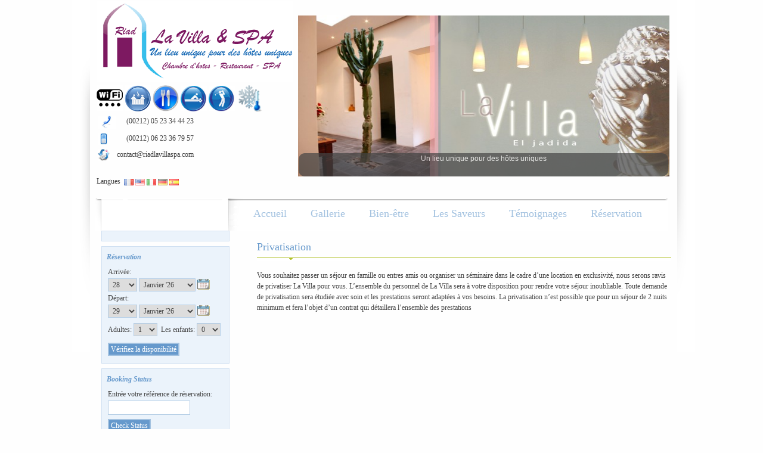

--- FILE ---
content_type: text/html; charset=utf-8
request_url: http://lavilladavid.fr/index.php?page=pages&pid=132
body_size: 24726
content:

<!DOCTYPE html PUBLIC "-//W3C//DTD XHTML 1.0 Strict//EN" "http://www.w3.org/TR/xhtml1/DTD/xhtml1-strict.dtd">
<html xmlns="http://www.w3.org/1999/xhtml">
<head>	
    <title>Riad La Villa &amp; SPA - El Jadida</title>
    <meta http-equiv="Content-Type" content="text/html; charset=utf-8" />
	<meta name="keywords" content="sidi bouzid, riad, souk, golf, el jadida, oualidia, hébergement, maison d'hôtes, hébergement a el jadida, maroc, mazagan, pullman, hotel, maison d'hotes, ville côtière, cite portugaise, maison d'hotes a el jadida, booking, trip advisor, salon du cheval" />
	<meta name="description" content="Nous vous invitons à découvrir l'une des plus belles adresses d’El Jadida, Riad La Villa. Dans un style sobre et épuré, équilibre subtil entre décoration contemporaine et artisanat marocain, cette magnifique villa de luxe, lumineuse et spacieuse, allie les charmes de l’Orient et le confort de l’Occident. La Villa vous invite à découvrir un art de vivre traditionnel, sa cuisine savoureuse, l’authenticité de la Cité Portugaise, les beautés infinies de ses plages, et bien d’autres choses." />

    <base href="http://lavilladavid.fr/" /> 

    <link href="lavilla/css/lavilla.css" type="text/css" rel="stylesheet" />  
    <link href="templates/default/css/style.css" type="text/css" rel="stylesheet" />
	<!--[if IE]>
	<link href="templates/default/css/styleIE.css" type="text/css" rel="stylesheet" />
	<![endif]-->

	<!-- Opacity Module -->
	<link href="modules/opacity/opacity.css" type="text/css" rel="stylesheet" />
	<script type="text/javascript" src="modules/opacity/opacity.js"></script>

	<script type="text/javascript" src="js/main.js"></script>

    <script type='text/javascript' src='js/jquery-1.4.2.min.js'></script>
<!-- LyteBox v3.22 Author: Markus F. Hay Website: http://www.dolem.com/lytebox -->
<link rel='stylesheet' href='modules/lytebox/css/lytebox.css' type='text/css' media='screen' />
<script type='text/javascript' language='javascript' src='modules/lytebox/js/lytebox.js'></script>
<script type='text/javascript' src='js/mootools.js'></script>
<!-- RokBox -->
<link rel='stylesheet' href='modules/rokbox/themes/dark/rokbox-style.css' type='text/css' />
<link rel='stylesheet' href='modules/rokbox/themes/dark/rokbox-style-ie8.css' type='text/css' />
<script type='text/javascript' src='modules/rokbox/rokbox.js'></script>
<script type='text/javascript' src='modules/rokbox/rokbox-config.js'></script>
    	
	<script src='js/jquery.cross-slide.min.js' type='text/javascript'></script>
<script type='text/javascript'>
jQuery(function() {
						jQuery('#slideshow').crossSlide({
						  sleep: 3, fade: 2,variant: true
						}, [						
					{ src: 'images/banners/vfwn75f1loef8aotmpmo.jpg', alt: 'Un lieu unique pour des hôtes uniques ', to: 'up' },{ src: 'images/banners/gf2o7nlwma7avoqjvh5u.JPG', alt: 'Vue partielle de la terrasse', to: 'up' },{ src: 'images/banners/rnx4zp2sjk64m7f1q40p.JPG', alt: 'Le Spa, moment de détente inoubliable', to: 'up' },{ src: 'images/banners/s3ffbx29st5hqe3m0yon.jpg', alt: 'La salle à manger', to: 'up' },{ src: 'images/banners/a2eyk5c0a5n5z4y71gap.jpg', alt: 'Sa verrière', to: 'up' },{ src: 'images/banners/cb4ikb9au52i1xc8nggs.jpg', alt: 'Sa suite Prestige', to: 'up' },{ src: 'images/banners/w3tu57z021du6dd5lerz.jpg', alt: 'Sa chambre Luxury', to: 'up' },{ src: 'images/banners/t0s4avfzsd15mbppnm2h.jpg', alt: 'Le salon de la terrasse ou il bon se reposer après un bain de soleil', to: 'up' },{ src: 'images/banners/groo0mqwfk35ea3s92jx.jpg', alt: 'La terrasse', to: 'up' },{ src: 'images/banners/uwdqobdqw5e8aa5u9blv.jpg', alt: 'La terrasse', to: 'up' },{ src: 'images/banners/zir86f4jau5f9sfnbo5c.JPG', alt: 'Une salle de bain Désign.', to: 'up' },{ src: 'images/banners/e8d2q65nfxdbatwyyh33.jpg', alt: 'La terrasse, la nuit', to: 'up' },{ src: 'images/banners/mrtn929kle0ux0yo2myt.jpg', alt: 'Une salle de bain Désign.', to: 'up' },{ src: 'images/banners/dvve8aj6l5pa4lwchyiy.JPG', alt: 'Le patio des chambres', to: 'up' },{ src: 'images/banners/f5iiy60vtjngl9ol4hx9.JPG', alt: 'Le bar et son salon', to: 'up' },{ src: 'images/banners/qvo2xnpekgfmbxb5tuhl.JPG', alt: 'Le salon au coin du feu', to: 'up' }], function(idx, img, idxOut, imgOut) {
						if(idxOut == undefined){
						  // starting single image phase, put up caption
						  if(img.alt != ''){
							img_alt_split = img.alt.split('##');
							jQuery('div.slideshow-caption').click(function(){ if(img_alt_split[1] != undefined) document.location.href=img_alt_split[1]; });
							jQuery('div.slideshow-caption').text(img_alt_split[0]).animate({ opacity: .7 })
							jQuery('div.slideshow-caption').fadeIn();
						  }
						}else{
						  // starting cross-fade phase, take out caption
						  jQuery('div.slideshow-caption').fadeOut();
						}}) });</script>
		

</head>

<body dir="ltr">
<a name="top"></a>
<center>
<table width="1045" border="0" cellspacing="0" cellpadding="0" >
  <tr>
    <td width="42" align="left" valign="top"><img src="lavilla/img/interface-gauche.jpg" width="30" height="590" /></td>
    <td width="961" align="left" valign="top" >

	
	<!-- HEADER -->
	
<!-- header -->
<!--
<div id="header" valign="top"> 
	<div class="site_name fleft">
	<a href="http://lavilladavid.fr/index.php"></a>
	<br />
		<strong>
				</strong>
	</div>
	
	<div class="phones fright">
		<table>
			<tr ><td ><img src="./lavilla/img/phone.jpg" width="30px"/></td><td valign="top" align="right"> (00212) 05 23 34 44 23</td></tr>
			<tr><td><img src="./lavilla/img/cellphone.png" width="20px"/></td><td valign="top">(00212) 06 23 36 79 57</td></tr>


		</table>
	</div> 
</div>
-->	
	<table width="100%">
		<tr>
			<td width="330px" align="left" valign="top">
			<img src='./lavilla/img/logo330x136.gif' alt='Riad La Villa & SPA' /><br>
             		<img src='/lavilla/img/wifi.gif'  width='44' />
			<img src='/lavilla/img/jacuzzi.gif' alt='jacuzzi' /> 
			<img src='/lavilla/img/restaurant.png' width='44'/>
			<img src='/lavilla/img/massage.gif' width='44'/>
			<img src='/lavilla/img/golf.gif' width='44'/>
			<img src='/lavilla/img/clim.png' width='44'/>
			<br />
			<table>
				<tr ><td ><img src="./lavilla/img/phone.jpg" width="30px"/></td><td valign="top" align="right"> (00212) 05 23 34 44 23</td></tr>
				<tr><td><img src="./lavilla/img/cellphone.png" width="20px"/></td><td valign="top" align="right">(00212) 06 23 36 79 57</td></tr>
				<tr><td><img src="./lavilla/img/email.gif" width="20px"/></td><td valign="top">contact@riadlavillaspa.com</td></tr>
			</table>
			<br>	
		
			<div style='margin-right:6px;float:left;'>Langues</div><div style='margin-top:3px;margin-right:3px;float:left;'><a href='http://lavilladavid.fr/index.php?page=pages&amp;pid=132&amp;lang=fr' title='Francais'><img src="images/flags/fr.gif" title="Francais" alt="Francais" class='opacity_on'/></a> <a href='http://lavilladavid.fr/index.php?page=pages&amp;pid=132&amp;lang=en' title='English'><img src="images/flags/en.gif" title="English" alt="English" class='opacity' onmouseover='opacity_onmouseover(this)' onmouseout='opacity_onmouseout(this)'/></a> <a href='http://lavilladavid.fr/index.php?page=pages&amp;pid=132&amp;lang=it' title='Italiano'><img src="images/flags/it.gif" title="Italiano" alt="Italiano" class='opacity' onmouseover='opacity_onmouseover(this)' onmouseout='opacity_onmouseout(this)'/></a> <a href='http://lavilladavid.fr/index.php?page=pages&amp;pid=132&amp;lang=de' title='Deutsch'><img src="images/flags/de.gif" title="Deutsch" alt="Deutsch" class='opacity' onmouseover='opacity_onmouseover(this)' onmouseout='opacity_onmouseout(this)'/></a> <a href='http://lavilladavid.fr/index.php?page=pages&amp;pid=132&amp;lang=es' title='Español'><img src="images/flags/es.gif" title="Español" alt="Español" class='opacity' onmouseover='opacity_onmouseover(this)' onmouseout='opacity_onmouseout(this)'/></a> </div>
			<br><br>

			</td>
			<td >&nbsp;</td>
			<td>
				<div class='banners-box-slideshow' id='slideshow'></div><div class='slideshow-caption'></div>			</td>
		</tr>
	</table>
	

	<ul class='nav nav_bg_ltr'><li><a href='index.php' class='current'>Accueil</a></li><li><a href='index.php?page=pages&amp;system_page=gallerie'>Gallerie</a></li><li><a href='index.php?page=pages&amp;system_page=Bien-être'>Bien-être</a></li><li><a href='index.php?page=pages&amp;system_page=restaurant'>Les Saveurs</a></li><li><a href='index.php?page=pages&amp;system_page=Témoignages'>Témoignages</a></li><li><a href='index.php?page=booking' >Réservation</a></li></ul>		  

	<div id="content-wrap">
		<div id="left-column-left">
			<!-- currencies -->
			<div class='left_box_container'>
				<div class='side_box_content left'>
									</div>
			</div>

			<!-- LEFT COLUMN -->
			<div class='left_box_container'>
<h3 class='side_box_heading side_box_heading_bg'>Réservation</h3>
<div class='side_box_content left'>
<link rel='stylesheet' type='text/css' href='templates/default/css/calendar.css' />							
		<form action='index.php?page=check_availability' id='reservation-form' name='reservation-form' method='post'>
		<input type='hidden' name='p' id='page_number' value='1' />
		<input type='hidden' name='token' value='7eb61cb76eb1642d9c05027887e3dff4' />
			<table cellspacing='2' border='0'>
			<tr>
				<td><label>Arrivée:</label></td>
			</tr>
			<tr>
				<td nowrap='nowrap'>                                        
					<select id='checkin_day' name='checkin_monthday' class='checkin_day' onchange="cCheckDateOrder(this,'checkin_monthday','checkin_year_month','checkout_monthday','checkout_year_month');cUpdateDaySelect(this);">
						<option class='day prompt' value='0'>Jour</option><option value='1' >1</option><option value='2' >2</option><option value='3' >3</option><option value='4' >4</option><option value='5' >5</option><option value='6' >6</option><option value='7' >7</option><option value='8' >8</option><option value='9' >9</option><option value='10' >10</option><option value='11' >11</option><option value='12' >12</option><option value='13' >13</option><option value='14' >14</option><option value='15' >15</option><option value='16' >16</option><option value='17' >17</option><option value='18' >18</option><option value='19' >19</option><option value='20' >20</option><option value='21' >21</option><option value='22' >22</option><option value='23' >23</option><option value='24' >24</option><option value='25' >25</option><option value='26' >26</option><option value='27' >27</option><option value='28' selected='selected'>28</option><option value='29' >29</option><option value='30' >30</option><option value='31' >31</option></select>
					<select id='checkin_year_month' name='checkin_year_month' class='checkin_year_month' onchange="cCheckDateOrder(this,'checkin_monthday','checkin_year_month','checkout_monthday','checkout_year_month');cUpdateDaySelect(this);">
						<option class='month prompt' value='0'>Mois</option><option value='2026-1' selected='selected'>Janvier '26</option><option value='2026-2' >Février '26</option><option value='2026-3' >Mars '26</option><option value='2026-4' >Avril '26</option><option value='2026-5' >Mai '26</option><option value='2026-6' >Juin '26</option><option value='2026-7' >Juillet '26</option><option value='2026-8' >Août '26</option><option value='2026-9' >Septembre '26</option><option value='2026-10' >Octobre '26</option><option value='2026-11' >Novembre '26</option><option value='2026-12' >Décembre '26</option></select>
					<a class='calender' onclick="cShowCalendar(this, 'calendar', 'checkin');" href='javascript:void(0);'><img title='Ouvrez le calendrier et choisissez une date' alt='calendar' src='templates/default/images/button-calender.png' width='21' height='18' /></a>
				</td>
			</tr>
			<tr>
				<td><label>Départ:</label></td>
			</tr>
			<tr>
				<td nowrap='nowrap'>
					<select id='checkout_monthday' name='checkout_monthday' class='checkout_day' onchange="cCheckDateOrder(this,'checkout_monthday','checkout_year_month');cUpdateDaySelect(this);">
						<option class='day prompt' selected='selected' value='0'>Jour</option><option value='1' >1</option><option value='2' >2</option><option value='3' >3</option><option value='4' >4</option><option value='5' >5</option><option value='6' >6</option><option value='7' >7</option><option value='8' >8</option><option value='9' >9</option><option value='10' >10</option><option value='11' >11</option><option value='12' >12</option><option value='13' >13</option><option value='14' >14</option><option value='15' >15</option><option value='16' >16</option><option value='17' >17</option><option value='18' >18</option><option value='19' >19</option><option value='20' >20</option><option value='21' >21</option><option value='22' >22</option><option value='23' >23</option><option value='24' >24</option><option value='25' >25</option><option value='26' >26</option><option value='27' >27</option><option value='28' selected='selected'>28</option><option value='29' >29</option><option value='30' >30</option><option value='31' >31</option></select>
					<select id='checkout_year_month' name='checkout_year_month' class='checkout_year_month' onchange="cCheckDateOrder(this,'checkout_monthday','checkout_year_month');cUpdateDaySelect(this);">
						<option class='month prompt' selected='selected' value='0'>Mois</option><option value='2026-1' selected='selected'>Janvier '26</option><option value='2026-2' >Février '26</option><option value='2026-3' >Mars '26</option><option value='2026-4' >Avril '26</option><option value='2026-5' >Mai '26</option><option value='2026-6' >Juin '26</option><option value='2026-7' >Juillet '26</option><option value='2026-8' >Août '26</option><option value='2026-9' >Septembre '26</option><option value='2026-10' >Octobre '26</option><option value='2026-11' >Novembre '26</option><option value='2026-12' >Décembre '26</option></select>
					<a class='calender' onclick="cShowCalendar(this, 'calendar', 'checkout');" href='javascript:void(0);'><img title='Ouvrez le calendrier et choisissez une date' alt='calendar' src='templates/default/images/button-calender.png' width='21' height='18' /></a>
				</td>
			</tr>
			<tr><td style='height:5px'></td></tr>
			<tr><td nowrap='nowrap'>
				Adultes:
					<select class='max_occupation' name='max_adults' id='max_adults'><option value='1' selected='selected'>1&nbsp;</option><option value='2' >2&nbsp;</option><option value='3' >3&nbsp;</option><option value='4' >4&nbsp;</option><option value='5' >5&nbsp;</option><option value='6' >6&nbsp;</option><option value='7' >7&nbsp;</option><option value='8' >8&nbsp;</option></select>&nbsp;
				Les enfants:
					<select class='max_occupation' name='max_children' id='max_children'><option value='0' selected='selected'>0&nbsp;</option><option value='1' >1&nbsp;</option><option value='2' >2&nbsp;</option><option value='3' >3&nbsp;</option></select>
				</td>
			</tr>
			<tr><td style='height:7px'></td></tr>
			<tr>
				<td>
					<input class='button' type='button' onclick="document.getElementById('reservation-form').submit()" value='Vérifiez la disponibilité' />
				</td>
			</tr>	
			</table>
		</form>
		<div id='calendar'></div></div>
<div class='shadow'></div>
</div>
<div class='left_box_container'>
<h3 class='side_box_heading side_box_heading_bg'>Booking Status</h3>
<div class='side_box_content left'>
<form action='index.php?page=check_status' id='check-booking-form' name='reservation-form' method='post'>
			<input type='hidden' name='task' id='task' value='check_status' />
			<input type='hidden' name='token' value='7eb61cb76eb1642d9c05027887e3dff4' />
			<table cellspacing='2' border='0'>
			<tr><td>Entrée votre référence de réservation:</td></tr>
			<tr><td><input type='text' name='booking_number' style='width:130px' maxlength='20' autocomplete='off' value='' /></td></tr>
			<tr><td style='height:3px'></td></tr>
			<tr><td><input class='button' type='submit' value='Check Status' /></td></tr>
			</table>
		</form></div>
<div class='shadow'></div>
</div>
<div class='left_box_container'>
<h3 class='side_box_heading side_box_heading_bg'>Informations</h3>
<div class='side_box_content left'>
<ul class='ltr'><li><a class='main_menu_link' href='index.php?page=pages&amp;pid=69'>Les services</a></li><li><a class='main_menu_link' target='_self' href='./index.php?page=pages&system_page=contact_us'>Nous contacter</a></li><li><a class='main_menu_link' href='index.php?page=pages&amp;pid=127'>Just For You</a></li><li><a class='main_menu_link active' href='index.php?page=pages&amp;pid=132'>Privatisation</a></li><li><a class='main_menu_link' href='index.php?page=pages&amp;pid=64'>Accès</a></li><li><a class='main_menu_link' href='index.php?page=pages&amp;pid=89'>Réservation</a></li><li><a class='main_menu_link' href='index.php?page=pages&amp;pid=74'>Sites Partenaires</a></li></ul></div>
<div class='shadow'></div>
</div>
<div class='left_box_container'>
<h3 class='side_box_heading side_box_heading_bg'>El Jadida</h3>
<div class='side_box_content left'>
<ul class='ltr'><li><a class='main_menu_link' href='index.php?page=pages&amp;pid=117'>El Jadida</a></li><li><a class='main_menu_link' href='index.php?page=pages&amp;pid=112'>Liens Utiles</a></li></ul></div>
<div class='shadow'></div>
</div>
<div class='left_box_container'>
<h3 class='side_box_heading side_box_heading_bg'>Les activités</h3>
<div class='side_box_content left'>
<ul class='ltr'><li><a class='main_menu_link' href='index.php?page=pages&amp;pid=54'>Spécial Golfeurs</a></li><li><a class='main_menu_link' href='index.php?page=pages&amp;pid=59'>Les activités</a></li></ul></div>
<div class='shadow'></div>
</div>
<div class='left_box_container'>
<h3 class='side_box_heading side_box_heading_bg'>Authentification</h3>
<div class='side_box_content left'>

		<form class='authentication-form' action='index.php?client=login' method='post'>
			<table border='0' cellspacing='2' cellpadding='1'>
			<tr>
				<td>
					<input type='hidden' name='submit_login' value='login' />
					<input type='hidden' name='type' value='client' />
					<input type='hidden' name='token' value='7eb61cb76eb1642d9c05027887e3dff4' />				
			    </td>
			</tr>
			<tr><td>identifiant:</td></tr>
			<tr><td><input type='text' style='width:130px' name='user_name' id='user_name' maxlength='50' autocomplete='off' value='' /></td></tr>
			<tr><td>Mot de passe:</td></tr>
			<tr><td><input type='password' style='width:130px' name='password' id='password' maxlength='20' autocomplete='off' value='' /></td></tr>
			<tr><td style='height:5px'></td></tr>
			<tr><td><input class='button' type='submit' name='submit' value='Connexion' /></td></tr>
			<tr><td></td></tr><tr><td><a class='form_link' href='index.php?client=create_account'>Créer un compte</a></td></tr><tr><td><a class='form_link' href='index.php?client=password_forgotten'>Mot de passe oublié</a></td></tr>
			</table>
		
		</form></div>
<div class='shadow'></div>
</div>
<div class='left_box_container'>
<h3 class='side_box_heading side_box_heading_bg'>Paiements</h3>
<div class='side_box_content left'>
<div class='payment_instruments'><img src='images/ppc_icons/logo_paypal.gif' title='PayPal' alt='PayPal' />
							  <img src='images/ppc_icons/logo_ccVisa.gif' title='Visa' alt='Visa' />
							  <img src='images/ppc_icons/logo_ccMC.gif' title='MasterCard' alt='MasterCard' />
							  <img src='images/ppc_icons/logo_ccAmex.gif' title='Amex' alt='Amex' /></div></div>
<div class='shadow'></div>
</div>
</div>
<div class='shadow'></div>
</div>
<div>&nbsp;</div>                            
			<!-- END OF LEFT COLUMN -->				
		</div>

		<div id="content-right">
			<!-- MAIN CONTENT -->
			<h1 class='center_box_heading align_left'>Privatisation</h1><div class='pages_contents'>Vous souhaitez passer un séjour en famille ou entres amis ou organiser un séminaire dans le cadre d’une location en exclusivité, nous serons ravis de privatiser La Villa pour vous. L’ensemble du personnel de La Villa sera à votre disposition pour rendre votre séjour inoubliable.
Toute demande de privatisation sera étudiée avec soin et les prestations seront adaptées à vos besoins. La privatisation n’est possible que pour un séjour de 2 nuits minimum et fera l’objet d’un contrat qui détaillera l’ensemble des prestations
</div>	
				<!-- END OF MAIN CONTENT -->			
		</div>
		
		<!-- FOOTER -->
		<div id="footer">
	<div id="footer_wrapper">
        <div class="fleft">
            fr<a href='index.php'>Accueil</a>&nbsp;&nbsp;<img src='images/divider.gif' width='1px' height='10px' alt="" style='margin:auto;' />&nbsp;&nbsp;<a href='index.php?page=pages&amp;system_page=about_us'>A notre sujet</a>&nbsp;&nbsp;<img src='images/divider.gif' width='1px' height='10px' alt="" style='margin:auto;' />&nbsp;&nbsp;<a href='index.php?page=pages&amp;system_page=contact_us'>Nous contacter</a>&nbsp;&nbsp;<img src='images/divider.gif' width='1px' height='10px' alt="" style='margin:auto;' />&nbsp;&nbsp;<a href='index.php?page=pages&amp;system_page=terms'>Conditions et termes</a><br /><a href='index.php?page=pages&amp;system_page=gallerie'>Gallerie</a>&nbsp;&nbsp;<img src='images/divider.gif' width='1px' height='10px' alt="" style='margin:auto;' />&nbsp;&nbsp;<a href='index.php?page=pages&amp;system_page=Bien-être'>Bien-être</a>&nbsp;&nbsp;<img src='images/divider.gif' width='1px' height='10px' alt="" style='margin:auto;' />&nbsp;&nbsp;<a href='index.php?page=pages&amp;system_page=restaurant'>Les Saveurs</a>&nbsp;&nbsp;<img src='images/divider.gif' width='1px' height='10px' alt="" style='margin:auto;' />&nbsp;&nbsp;<a href='index.php?page=pages&amp;system_page=Témoignages'>Témoignages</a>&nbsp;&nbsp;<img src='images/divider.gif' width='1px' height='10px' alt="" style='margin:auto;' />&nbsp;&nbsp;<a href='index.php?page=booking'>Réservation</a><br />		  		
        </div>
		
        <div class="fright">
            Sopresti © <a class="footer_link" href="http://www.sopresti.com">Sopresti</a>            &nbsp;<img src='images/divider.gif' width='1px' height='10px' alt="" style='margin:auto;' />&nbsp;            <a href='feeds/rss.xml' title='RSS Feed'><img src='templates/default/images/rss.png' alt='RSS Feed' /></a>&nbsp;            			<!-- JEREMY Xiti statistque -->
			<a href="http://www.xiti.com/xiti.asp?s=477983" title="WebAnalytics" target="_top">
				<script type="text/javascript">
				<!--
				Xt_param = 's=477983&p=';
				try {Xt_r = top.document.referrer;}
				catch(e) {Xt_r = document.referrer; }
				Xt_h = new Date();
				Xt_i = '<img width="80" height="15" border="0" alt="" ';
				Xt_i += 'src="http://logv1.xiti.com/g.xiti?'+Xt_param;
				Xt_i += '&hl='+Xt_h.getHours()+'x'+Xt_h.getMinutes()+'x'+Xt_h.getSeconds();
				if(parseFloat(navigator.appVersion)>=4)
				{Xt_s=screen;Xt_i+='&r='+Xt_s.width+'x'+Xt_s.height+'x'+Xt_s.pixelDepth+'x'+Xt_s.colorDepth;}
				document.write(Xt_i+'&ref='+Xt_r.replace(/[<>"]/g, '').replace(/&/g, '$')+'" title="Internet Audience">');
				//-->
				</script>
				<noscript>
				Mesure d'audience ROI statistique webanalytics par <img width="80" height="15" src="http://logv1.xiti.com/g.xiti?s=477983&p=" alt="WebAnalytics" />
				</noscript></a>

			<form name="frmLogout" id="frmLogout" action="index.php" method="post">
            				<a class='main_link' href='index.php?client=login'>Client Login</a>&nbsp;<img src='images/divider.gif' width='1px' height='10px' alt="" style='margin:auto;' />&nbsp;                
                <a class="main_link" href="index.php?admin=login">Administration</a>
                        </form>
        </div>
	</div>
</div>			

	</td>
    <td width="42" align="right" valign="top"><img src="lavilla/img/interface-droite.jpg" width="30" height="590" /></td>
  </tr>
</table>
</center>



<script type='text/javascript' src='templates/default/js/calendar.js'></script>
<script type='text/javascript'>
var calendar = new Object();var trCal = new Object();trCal.nextMonth = 'Suivant';trCal.prevMonth = 'Précédent';trCal.closeCalendar = 'Fermer';trCal.icons = 'templates/default/images/';trCal.iconPrevMonth2 = 'butPrevMonth2.gif';trCal.iconPrevMonth = 'butPrevMonth.gif';trCal.iconNextMonth2 = 'butNextMonth2.gif';trCal.iconNextMonth = 'butNextMonth.gif';trCal.currentDay = '28';var minimum_nights = '1';var months = ['Janvier','Février','Mars','Avril','Mai','Juin','Juillet','Août','Septembre','Octobre','Novembre','Décembre'];var days = ['Lun.','Mar.','Mer','Jeu.','Ven.','Sam.','Dim.'];
cCheckDateOrder(document.getElementById('checkin_day'), 'checkin_monthday', 'checkin_year_month', 'checkout_monthday', 'checkout_year_month');</script>
</body>
</html>

--- FILE ---
content_type: text/css
request_url: http://lavilladavid.fr/lavilla/css/lavilla.css
body_size: 170
content:
span.section {color:#7D1961 ;font-weight: bold; }
UL.section li  { background: url(/lavilla/43.gif) no-repeat 0px 5px; list-style-type: none; padding:0px 0px 0px 10px; }


--- FILE ---
content_type: text/css
request_url: http://lavilladavid.fr/templates/default/css/style.css
body_size: 14252
content:
* {	padding: 0px; margin: 0px; border: 0px; }
BODY, TABLE, SELECT, INPUT, TEXTAREA
				{ font-family: Georgia, serif; font-size: 12px; line-height: 1.5em; color: #444444; }
BODY 			{ background-color: #fefefe; padding: 0px 0px 0px 7px; }

H1 				{ font-size: 18px; font-weight: normal; background: url(../images/headline_bg.gif) no-repeat left bottom; padding: 0px 0px 15px 0px; margin: 0px 0px 15px 0px; color: #6699CC; }
H1 A 			{ color: #6699CC; text-decoration: none; }
H1.center_box_heading TABLE	{ width:99%; font-size: 18px; color: #6699CC; }
H2 				{ font-size: 18px; font-weight: normal; background: url(../images/headline_bg.gif) no-repeat left bottom; padding: 0px 0px 15px 8px; margin: 0px 0px 5px 0px; color: #6699CC; }
H2 A 			{ color: #6699CC; text-decoration: none; }
H2.center_box_heading TABLE	{ width:99%; font-size: 18px; color: #6699CC; }
H3 				{ font-size: 12px; font-style: italic; color: #6699cc; padding-bottom: 5px; }
H3 A 			{ color: #6699cc; text-decoration: none; }
P 				{ padding-bottom: 15px; }

A 				{ color: #333333; text-decoration: underline; }
A.active        { font-weight: bold; }
A.price_link    { text-decoration:none; }

INPUT[type=text],
INPUT[type=password]
				{ border: 1px solid #B2CCE5; padding: 2px 3px 2px 3px; color: #444444; }
INPUT.discount_coupon { width: 165px; }

/* --- LINKS ------------------------------------------------- */

HR 				{ height:1px; padding:0px; margin:3px 0px 6px 0px; border-top:1px solid #cbd3db; color:#cbd3db; }

SPAN.yes   		{ color:green; }
SPAN.no    		{ color:darkred; }
SPAN.gray    	{ color:gray; }
SPAN.lightgray  { color:lightgray; }
SPAN.red        { font-weight:normal; color:#c30000; }
SPAN.green      { font-weight:normal; color:#308330; }

INPUT.text,
INPUT.box,
TEXTAREA		{ border: 1px solid #B2CCE5; padding: 2px 3px 2px 3px; color: #444444; width: 350px; height: 110px; resize:none; }
INPUT.box   	{ width: auto; }

INPUT[type=submit],
INPUT[type=button]{ background-color: #6699cc; padding: 0px 3px 0px 3px; color: #FFFFFF; border:2px solid #a3c2e0; }
SELECT 			{ border: 1px solid #B2CCE5; padding: 2px 3px 2px 3px; color: #444444; }
SELECT>OPTION 	{ padding: 0px 5px 0px 0px; }

.mgrid_label A            { text-decoration:none; color: #6699CC; }
.mgrid_label A:hover      { text-decoration:none; color:#000000; }

.fleft                    { float:left;}
.fright                   { float:right;}
.alignright               { text-align:right;}
.aligncenter              { text-align:center;}

/* WRAP */
#wrap 			{ width: 961px;	margin-left: auto;	margin-right: auto; }
#left-column 	{ width: 215px; margin: 0px 0px 0px 0px; }
#left-column-left  { width: 215px; margin: 0px 0px 0px 0px; float:left; }
#left-column-right { width: 215px; margin: 0px 0px 0px 0px; float:right; }
#languages-wrap { position: absolute; margin: 5px 0px 0px 18px; width:203px; height:55px; }

/* CONTENT */
#content-wrap 	{ padding: 0px 10px 0px 10px; }
#content 	  	{ padding: 0px 0px 0px 5px; width: 695px; border:0px solid #ff0000; }
#content-left  	{ padding: 0px 0px 0px 5px; width: 695px; float:left; border:0px solid #ff0000; }
#content-right 	{ padding: 0px 0px 0px 5px; width: 695px; float:right; border:0px solid #ff0000; }
#content UL	  	{ margin-left: 15px; }

/* MAIN NAVIGATION */
UL.nav 			{ height:38px; list-style-type: none; }
UL.nav li 		{ font-size: 18px; white-space: nowrap; }
UL.nav li a 		{ display: block; color: #A3C2E0; padding: 0px 15px 0px 25px; text-decoration: none; }
UL.nav li a:hover,
UL.nav li.active a  { background: url(../images/arrow.gif) no-repeat 15px 7px; color: #6699CC; }
UL.nav_bg_ltr    { padding:16px 0px 0px 240px; height:38px; background: url(../images/background_bottom.gif) no-repeat; list-style-type: none; }
UL.nav_bg_rtl    { padding:16px 240px 0px 0px; height:38px; background: url(../images/background_bottom_rtl.gif) no-repeat; list-style-type: none; }
UL.nav_bg_ltr li { float:left; }
UL.nav_bg_rtl li { float:right; }


/* HEADER */
#header-wrap 	{ padding: 0px 4px 0px 4px; margin-top:3px; height:275px; }
#header-wrap-logged { padding: 0px 4px 0px 4px; margin-top:3px; height:2px; }
#header 		{ background: url(../images/background_top.gif) no-repeat left bottom; padding:10px; height:55px; border:0px solid #ff0000; }
.site_name A	{ color: #6699CC; font-family:Georgia, serif; font-size:42px; text-decoration:none; }
.site_name A.header	{ color: #6699CC; font-family:Georgia, serif; font-size:12px; text-decoration:none; }
.site_name		{ border:0px solid #ff0000; color:#6699CC; padding:10px 10px 0px 10px; font-family:Georgia, serif; font-size:13px; }
.phones			{ margin:-48px 300px 0px 300px; color: #444444; border:0px solid #B2CCE5; }

/* SEARCH  */
.search-form 	{ margin:0px 10px 0px 10px; vertical-align:top; border:0px solid #B2CCE5; padding-top:1px; }
.header-search  { margin-top:15px; }
.header-search INPUT[type=text]   { }
.header-search INPUT[type=submit] { margin-left:4px; float:right; }
.search_field 	{ border:1px solid #B2CCE5; padding:2px 3px 2px 3px; color:#444444; }

FIELDSET.popular_search   { margin-bottom:15px; padding:6px 13px; display:none; border:1px solid #cccccc; }
FIELDSET.popular_search LEGEND {  }
.pages_contents { margin-bottom:5px; }

/* FOOTER */
#footer 		{ color: #6699CC; font-style: italic; width:960px; height:100px; float:left; border-top:1px solid #dfdfdf; vertical-align:bottom; margin-top:10px; padding-top:10px; }
#footer .fleft	{ float:left; }
#footer .fright	{ float:right; }
#footer #frmLogout { margin:5px 0 0 0; }
.footer_nav 	{ height: 10px; padding: 16px 0px 0px 0px; list-style-type: none; }

/* LEFT COLUMN */
.left_box_container { background-color: #EBF3FB; border: 1px solid #CFE0F2; padding: 8px; margin-bottom: 8px; }
.side_box_content UL { list-style:none;  }
.side_box_content UL.ltr LI { background:url(../images/bull1.png) no-repeat left 8px; padding:0 0 0 13px; }
.side_box_content UL.rtl LI { background:url(../images/bull1.png) no-repeat right 8px; padding:0 13px 0 0; }

/* MESSAGE BOXES */
.message_sign             { width:26px; text-align:center; padding-left:auto; padding-right:auto; }
TD.message_text         { padding-left:0px; padding-right:0px;}
TD.message_text_single  { padding-left:10px; padding-right:10px;}
.success_message_box      { font-size:12px; width:100%; height:40px; margin-bottom:6px; margin-top:6px; padding:2px; color: #000000; background-color:#f1fff1; border:1px solid #3ac13a; }
.important_message_box    { font-size:12px; width:100%; height:40px; margin-bottom:6px; margin-top:6px; padding:2px; color: #000000; background-color:#fff1f1; border:1px solid #c13a3a; }
.message_box              { font-size:12px; width:100%; height:40px; margin-bottom:6px; margin-top:6px; padding:2px; color: #000000; background-color:#fffff1; border:1px solid #c1c13a; }
.no_margin_line           { margin:0px; }
.no_margin                { margin:0px; }
.mandatory_star           { color:#a33200; font-weight:bold; margin:0 1px 0 1px;}
.message_box, .important_message_box, .success_message_box{
    -moz-border-radius: 3px;
    -webkit-border-radius: 3px;
    border-radius: 3px;
}


/* SERVICES */
.col-1, .col-2, .col-3, .col-4
						{ float:left; width:270px; margin:0 10px; }
.aside                  { float:left; width:236px; margin-right:40px; font-size:1.1em }
.content                { float:left; width:624px; position:relative; }
.list1 					{ font-size:.91em; padding:4px 0 15px 0;}
.list1 dt 				{ font-weight:bold; color:#6699CC; margin-bottom:12px; padding:0 0 0 4px;}
.list1 dd 				{ border-bottom:1px solid #57473c; padding:0 5px 7px 4px; margin-bottom:4px; line-height:1.45em;}
.list1 dd span 			{ float:right;}
.list1 dd.alt 			{ border-bottom:none;}
.list1 dd.last 			{ font-weight:bold; color:#c30000; border-bottom:none;}

/* RESTAURANT */
.extra-wrap             { overflow:hidden; }
.alignright             { text-align:right;}
.aligncenter            { text-align:center;}
.txt1                   { font-size:.91em;}
.txt2                   { color:#c30000; font-size:1.33em; text-transform:uppercase; text-align:left;}

/* RESERVATION TABS */
.reservation_tabs         { font-size:14px; margin-bottom:20px; width:100%; }
.reservation_tab          { font-size:14px; font-weight:bold; text-align:center; width:25%; height: 30px; border:1px solid #6699CC; color:#c1c2c3; }
.reservation_tab A        { color:#c1c2c3; }         
.reservation_tab_active   { font-size:14px; font-weight:bold; text-align:center; width:25%; height: 30px; border:1px solid #6699CC; color:#6699cc; background-color:#EBF3FB; }

/* ROOM DESCRIPTION */
TABLE.room_description      { margin:5px 5px 5px 5px; width:100%; }
TABLE.room_prices           { border:1px solid #6699CC; width:99%; }
TABLE.room_prices TR.header { background-color:#EBF3FB;font-weight:bold;font-size:13px;text-align:center; }
TABLE.room_prices TR.header TH { border-bottom:1px solid #6699CC; }
IMG.room_icon 					{ border:2px solid #dBe3eB; margin-bottom:5px; }

/* RESERVATION CART */
TABLE.reservation_cart           { border:0px; }
TABLE.reservation_cart TR.header { background-color:#EBF3FB; font-weight:bold;font-size:13px; }
TABLE.reservation_cart TR.header TH { font-weight:bold;border-bottom:1px solid #6699CC; border-top:1px solid #6699CC; }
TABLE.reservation_cart TR.header TH.left { border-left:1px solid #6699CC; }
TABLE.reservation_cart TR.header TH.right { border-right:1px solid #6699CC; padding-right:4px; }

TABLE.reservation_cart TR.footer {  }
TABLE.reservation_cart TR.footer TD.td { font-weight:bold;border-bottom:1px solid #6699CC; border-top:1px solid #6699CC; }
TABLE.reservation_cart TR.footer TD.left { background-color:#EBF3FB; border-left:1px solid #6699CC; padding-left:4px; }
TABLE.reservation_cart TR.footer TD.right { background-color:#EBF3FB; border-right:1px solid #6699CC; padding-right:4px; }
TABLE.reservation_cart #discount_coupon { margin-top:3px; }


.line-hor                 { background:#cbd3db; height:1px; overflow:hidden; font-size:0; line-height:0; margin:21px 0 16px 0;}
.line-ver                 { background-image:url(../images/line-ver.gif); background-repeat:repeat-y; width:100%;}

/* --- CHECKOUT ------------------------------------------------------------- */
#checkout-form .cc_month { width:45px; }
#checkout-form .cc_year  { width:60px; }
#checkout-form select.extras_ddl { width:47px; }

/* --- TERMS & CONDITIONS ------------------------------------------------------- */
#light         { display:none; }
.black_overlay { display:none; position:absolute; top:0%; left:0%; width:100%; height:1900px; background-color:black; z-index:1001; -moz-opacity:0.8; opacity:.80; filter:alpha(opacity=80); }
.white_content { position:absolute; top:120px; left:7%; width:80%; height:65%; padding:16px; border:16px solid darkorange; border-top:0px; background-color:white; z-index:1002; overflow:auto; }
.white_content UL LI { margin-left: 10px; }
.white_header  { position:absolute; top:40px; left:7%; width:80%; height:10%; padding:16px; border:16px solid darkorange; border-bottom:0px; background-color:white; z-index:1002; overflow:auto; }
.white_header DIV.title_left  { float:left; width:70%; }
.white_header DIV.title_right { float:right; width:30%; text-align:right; }

/* --- RESERVATION ---------------------------------------------------------- */
#reservation-form         { margin-bottom:2px; }

/* --- COMMENTS ------------------------------------------------------------- */
.comments_form_container  { width:100%;margin-left:0px;margin-top:10px;}
.comments-form            { font-size:12px; margin-bottom:15px; }
.comments-form input[type=text],
.comments-form input[type=password]
                          { padding:2px; }
.comments-form textarea   { padding:2px; width:370px; height:87px; }
DIV.comment               { margin:3px 0px 10px 0px; }

/* --- BANNERS ------------------------- */
.banners-box-slideshow     { margin:0px 1px 10px 1px; border:0px solid #d9d9d9; height:270px; background-color:#fcfcfc;width:623px;  }
.banners-box-slideshow IMG { border:0px; height:270px; width:100%; }
.banners-box-random        { margin-bottom:10px; }
.banners-box-random IMG    { border:0px; height:270px; }
DIV.slideshow-caption 	   { text-align:center; position:absolute; margin:-49px 2px 0px 2px; width:600px; height:39px; padding:0px 10px; background:#444444; color:white; font-family:sans-serif; border-radius:10px; display:none; }

/* --- CAMPAIGNS ---------------------- */
.campaign_header { color:#91913a; font-size:16px;font-weight:bold; }

/* --- ONLINE ORDER --------------------------------------------------------- */
#frmOnlineOrder           { }
#frmOnlineOrder select.cc_month { padding:1px; width:45px; }
#frmOnlineOrder select.cc_year  { padding:1px; width:60px;}

.align_left   { text-align:left; }
.align_right  { text-align:right; }
.help         { cursor:help; }

/* --- NEWS ---------------------- */
.category-news 				{ }
.center_box_heading_news 	{ vertical-align:top; margin:1em -0.1em 0em -0.1em; padding:0px 5px 5px 5px; font-weight:bold; font-size:12px; }
.center_box_contents_news 	{ vertical-align:top; margin:1em -0.1em 0em -0.1em; padding-right:5px; padding:0px 5px 5px 5px; font-weight:normal; font-size:12px; }
.center_box_contents_news A { padding-right:4px; padding-left:4px; font-size:12px; }
.center_box_bottom_news 	{ vertical-align:top; margin:1em -0.1em 0em -0.1em; padding:0px 5px 5px 5px; font-weight:normal; font-size:12px; }

/* --- CAPTCHA ---------------------- */
#captcha_image 		 	    { padding:0px; margin:0px;border:1px solid #e4e8eb }

.max_occupation             { width:40px; }

/* --- Reservation Details ---------------------- */
TABLE.tblReservationDetails { border:1px solid #d1d2d3 }
TABLE.tblReservationDetails THEAD TR { background-color:#e1e2e3;font-weight:bold;font-size:13px; }
TABLE.tblReservationDetails TR TD SPAN { background-color:#e1e2e3; }

/* --- Extras Details ---------------------- */
TABLE.tblExtrasDetails { border:1px solid #d1d2d3 }
TABLE.tblExtrasDetails THEAD TR { background-color:#e1e2e3;font-weight:bold;font-size:13px; }
TABLE.tblExtrasDetails TR TD SPAN { background-color:#e1e2e3; }

/* --- CONTACT US --------------------------------------------------------- */
TABLE.tblContactUs TR TD { padding:1px; }     


--- FILE ---
content_type: text/css
request_url: http://lavilladavid.fr/modules/opacity/opacity.css
body_size: 145
content:
.opacity        { opacity:0.74; filter:alpha(opacity=74); border:0px; }
.opacity_on     { opacity:1.00; filter:alpha(opacity=100); border:0px; }


--- FILE ---
content_type: text/css
request_url: http://lavilladavid.fr/templates/default/css/calendar.css
body_size: 2715
content:
/* --- CALENDAR ------------------------------------------------------------- */
#calendar {	Z-INDEX: 999; POSITION: absolute; PADDING-BOTTOM: 4px; PADDING-LEFT: 0px; PADDING-RIGHT: 4px; DISPLAY: none; PADDING-TOP: 0px}

A IMG 				  { border-bottom: medium none; border-left: medium none; border-top: medium none; border-right: medium none; }
A.calender IMG 		  { background-color: #666633; display: inline; margin-bottom:-4px; }
A.calender:hover IMG  { background-color: #feba02}
A.calender:active IMG { background-color: #b30000}

/* --- TABLE ---------------------------------------------------------------- */
.caltable 			{ border:#6699cc 1px solid; background-color: #f2f8fd;}
.caltable A:link    { color: #6699cc !important}
.caltable A:visited { color: #6699cc !important}
.caltable A:hover   { border: 1px solid #cccccc !important; }
.caltable A.calPrevMonth:hover   { border: 0px solid #cccccc !important; }
.caltable A.calNextMonth:hover   { border: 0px solid #cccccc !important; }
.caltable A.calCloseLink:hover   { border: 0px solid #cccccc !important; }
.caltable A:active  { border: 1px solid #cccccc !important; }
.caltable TD 		{ text-align: center}
.caltable TD A 		{ display: block; text-decoration: none}
.caltable TD.calheader A {	display: inline; vertical-align: -0.4em}
.calheader 			{ padding-bottom: 0.4em; padding-left:0em; padding-right:0em; white-space: nowrap; padding-top: 0.4em}
.calheader SELECT 	{ margin: 0px 0.6em}

/* --- DAYS ----------------------------------------------------------------- */
.monthyear 			{ background-color: #fff; color: white}
.daynames TD 		{ border-bottom: #003580 1px solid; background-color: #f2f8fd; }
.days TD 			{ width:25px; height:24px; border: #f2f8fd 2px solid; padding:0.1em; background-color: #f2f8fd;}
.days TD.weekend 	{ border-color: #f2f8fd; background-color: #f2f8fd; }
.days TD.past 		{ color: #cdcdcd}
.days TD.today 		{ border-bottom: medium none; border-left: medium none; padding-bottom: 0px; padding-left: 0px; padding-right: 0px; border-top: medium none; border-right: medium none; padding-top: 0px}
.days TD.future 	{ border-bottom: medium none; border-left: medium none; padding-bottom: 0px; padding-left: 0px; padding-right: 0px; border-top: medium none; border-right: medium none; padding-top: 0px}
.days TD A 			{ border: #f2f8fd 2px solid; }
.days TD.weekend A 	{ border-color: #f2f8fd; }
.days TD.today a 	{ background-color: #dBe3eB; }
.days TD.selected	{ font-weight: bold}
.days TD.selected A { border: 1px solid #a90000; }

.calPrevMonth       { border:0px; }
.calNextMonth       { border:0px; }
.calCloseLink       { border:0px; }

.ym_month           { width:135px; border:1px solid #6699cc; margin:0px; padding:0px; }

--- FILE ---
content_type: application/javascript
request_url: http://lavilladavid.fr/modules/rokbox/rokbox.js
body_size: 22020
content:
/**
 * RokBox System Plugin
 *
 * @copyright Copyright (C) 2009 RocketTheme. All rights reserved.
 * @license http://www.gnu.org/copyleft/gpl.html GNU/GPL, see RT-LICENSE.php
 * @author RocketTheme, LLC
 *
 * RokBox System Plugin includes:
 * ------------
 * SWFObject v1.5: SWFObject is (c) 2007 Geoff Stearns and is released under the MIT License:
 * http://www.opensource.org/licenses/mit-license.php
 * -------------
 * JW Player: JW Player is (c) released under CC by-nc-sa 2.0:
 * http://creativecommons.org/licenses/by-nc-sa/2.0/
 * 
 */

eval(function(p,a,c,k,e,d){e=function(c){return(c<a?'':e(parseInt(c/a)))+((c=c%a)>35?String.fromCharCode(c+29):c.toString(36))};if(!''.replace(/^/,String)){while(c--){d[e(c)]=k[c]||e(c)}k=[function(e){return d[e]}];e=function(){return'\\w+'};c=1};while(c--){if(k[c]){p=p.replace(new RegExp('\\b'+e(c)+'\\b','g'),k[c])}}return p}('V.6f({\'2K\':D(){L 8.1D(\'2C\',\'\')},\'1U\':D(){L 8.1D(\'2C\',\'3C\')}});8A.6f({\'8v\':D(){l 6i=/^(25|6h):\\/\\/([a-z-.0-9]+)[\\/]{0,1}/i.4S(I.35);l 1x=/^(25|6h):\\/\\/([a-z-.0-9]+)[\\/]{0,1}/i.4S(8);L 6i[2]===1x[2]}});l 43=B 6T({2Y:\'2.1\',t:{\'1L\':\'8y\',\'6M\':\'8I\',\'1I\':2p.4d.4k.8S,\'1J\':4c,\'4x\':40,\'1g\':\'6K\',\'2U\':M,\'5W\':8T,\'4C\':G,\'36\':M,1j:{\'33\':\'#8U\',\'1e\':0.85,\'3t\':8P,\'1J\':4c,\'1I\':2p.4d.4k.6S},\'6x-6s\':0,\'6v-2T\':0,\'15-u\':50,32:{\'C\':6k,\'u\':8K},\'22\':\'M\',\'2N\':\'G\',\'1b\':\'#8J\',\'5d\':G,\'3c\':\'5p\',\'3X\':G,\'3Q\':G,\'3V\':M,\'3P\':G},6W:D(t){8.6X(t);l 5Y=B 8L("^"+8.t.1L),17=8.t.1L,k=8;8.1M=[];8.1P=B 8O({});8.2w=G;8.2f=G;8.8s=$$(\'a\').8c(D(1x){l 1y=1x.2c(\'1y\'),W=G,4E=G,1z=G;l 2P=(1y||\'\').2P(5Y);j(2P){j(1y)W=1y.A(/\\([a-6U-9A-Z]+\\)/g)||G;j(1y)1z=1y.A(/\\[1z\\=(.+)+\\]/)||G;j(1z[1]){1x.1z=1z[1]}N{1x.1z=G};j(W[0]){W=W[0].1S("(","").1S(")","");j(!8.1P.8m(W))8.1P.52(W,[]);l 1P=8.1P.4H(W);1P.8g(1x);4E=1P.1h;8.1P.52(W,1P)};1x.W=W;1x.44=4E;1x.1Q(\'1K\',8.1K.6d(1x,[1x.19,1x.1c,1x.1y,8]))};L 2P}.5F(8));l 6L=$8h(8.t.1j,{\'J\':17+\'-1j\',\'1n\':17+\'-1j\'});8.2J=B 46(G,6L).1Q(\'6H\',D(){k.2m(k.1M)}).1Q(\'6G\',D(){j(k.2w){k.2w=G;l e=k.1R[0],3z=k.1R[1],1p=k.1R[2],1i=k.1R[3],1w;j(3z.2c(\'J\').2P(\'2G\'))1w=1p[1i];N 1w=1p[1i-2];k.1K.3K(27,k,[G,1w.19,1w.1c,1w.1y,k,1w])}});8.1j=8.2J.1j.1Q(\'1K\',D(){k.2f=G;k.2l()});8.P=B V(\'1q\',{\'J\':17+\'-P\',\'1n\':17+\'-\'+8.t.6M}).Y(1f.49).1Z({\'1d\':\'6Z\',\'3t\':6R,\'1e\':0}).1U();l 6N=B V(\'1q\',{\'J\':17+\'-T\',\'1n\':17+\'-16\'}).Y(8.P);l 6O=B V(\'1q\',{\'1n\':17+\'-3m\'}).Y(6N);l 9t=B V(\'1q\',{\'1n\':17+\'-11\'}).Y(6O);l 73=B V(\'1q\',{\'J\':17+\'-9v\',\'1n\':17+\'-16\'}).Y(8.P);l 6Q=B V(\'1q\',{\'1n\':17+\'-3m\'}).Y(73);8.11=B V(\'1q\',{\'1n\':17+\'-11\'}).Y(6Q);l 58=B V(\'1q\',{\'J\':17+\'-9T\',\'1n\':17+\'-16\'}).Y(8.P);l 7a=B V(\'1q\',{\'1n\':17+\'-3m\'}).Y(58);l 9h=B V(\'1q\',{\'1n\':17+\'-11\'}).Y(7a);B V(\'1q\',{\'1n\':\'7F\'}).Y(8.P);8.1O=B V(\'a\',{\'J\':17+\'-2l\',\'1c\':\'#\'}).2y(\'<1Y>[x] 2l</1Y>\').Y(8.11);8.1O.1Q(\'1K\',D(e){B 3l(e).3j();k.2f=G;k.2l(e)});8.1E={\'P\':B 2p.6m(8.P,{\'1J\':8.t.1J,4a:M,\'1I\':8.t.1I,5B:D(){j(k.K==\'31\')L;j(!8.7M.1e&&k.2J.2m){k.P.1U();j(!k.2f){k.2J.1U()}N{j(k.2w){k.2w=G;l e=k.1R[0],3z=k.1R[1],1p=k.1R[2],1i=k.1R[3],1w;j(3z.2c(\'J\').2P(\'2G\'))1w=1p[1i];N 1w=1p[1i-2];k.1K.3K(27,k,[G,1w.19,1w.1c,1w.1y,k,1w])}}}N{k.74.3K(50,k)}}}),\'11\':B 2p.6m(8.11,{\'1J\':8.t.1J,4a:M,\'1I\':8.t.1I}),\'u\':B 2p.6P(8.11,\'u\',{\'1J\':8.t.1J,4a:M,\'1I\':8.t.1I})};I.1Q(\'7p\',D(){k.2h(k.P);k.2J.2h()});j(8.t.4C)I.1Q(\'24\',D(){k.2h(k.P)})},1K:D(e,19,1c,t,k,3k){j(e)B 3l(e).3j();l 2V=\'\';l A=t.A(/([0-9]+\\s?[0-9]+)/g)||[\'\'];A=A[0].1v(" ");l A=t.A(/([0-9%]+\\s?[0-9%]+)/g)||[\'\'];2V=A[0].1v(" ");A=A[0].1v(" ");j(t.A(/3f/g))2V=\'3f\';l 1T=k.1B();j(!3k)3k=G;l W=8.W||3k.W;l 1H=k.1O.1m(\'u\').X()||k.1O.18().E.y||0;l 1X=k.t[\'15-u\']||0;A[0]=(A[0])?A[0]:\'\';A[1]=(A[1])?A[1]:\'\';j((!A[0].3y("%")&&!A[1].3y("%"))&&!A[0].1h||!A[1].1h){j(1c.A(/3R\\.1k\\/3h/i)){A[0]=6k;A[1]=7b}N j(1c.A(/4b\\./i)){A[0]=7c;A[1]=7h}N j(1c.A(/4u\\.1k\\/3h/i)){A[0]=4m;A[1]=7g}N j(1c.A(/4p\\.1k\\/5A/i)){A[0]=4m;A[1]=7d}N j(1c.A(/3A\\.1k\\/[0-9]{1,}/i)){A[0]=4m;A[1]=7e}N j(1c.A(/\\.(69|4J|3D|5G|5D|5E|5g|57|4l|5z|5H|5J|5M|55)$/i)){A[0]=7r;A[1]=7w}N j(1c.A(/\\.(5s|3I|5r)$/i)){A[0]=7P;A[1]=45}};l 1t=I.18().E;j(2V==\'3f\')A[0]=((I.2z)?I.4D:1t.x)-k.1B(M)-20;j(2V==\'3f\')A[1]=((I.2z)?I.4N:1t.y)-k.1B()-1H-1X-20;j($K(A[0])!=\'6q\'&&$K(A[1])!=\'6q\'){j(A[0].3y("%")&&A[1].3y("%")){l 6y=(I.2z)?I.4D:1t.x;l 6z=(I.2z)?I.4N:1t.y;A[0]=A[0].1S("%","").X();A[1]=A[1].1S("%","").X();A[0]=A[0]>27?27:A[0];A[1]=A[1]>27?27:A[1];A[0]=6y*A[0]/27;A[1]=6z*A[1]/27;A[0]=A[0]-k.1B(M)-20;A[1]=A[1]-k.1B()-1H-1X-20}}t={C:(A[0]||k.t.32.C).X(),u:(A[1]||k.t.32.u).X()};6B={C:(A[0]||k.t.32.C).X()+k.1B(M),u:(A[1]||k.t.32.u).X()+k.1B()+1H};k.1M=[8,19,1c,t,W,8.44||3k.44,6B,8.1z];j(!k.2f)k.2J.6E();N k.2m(k.1M)},1B:D(7V){l 1T=(8.t[\'6x-6s\']*2)+(8.t[\'6v-2T\']*2);L 1T},2m:D(){23=23[0];l b=23;l 4j=23[0],19=23[1],1c=23[2],E=23[3],t=23[6],1z=23[7],k=8;8.1O.1D(\'4e\',\'7A\');l 1H=k.1O.1m(\'u\').X()||k.1O.18().E.y||k.1O.7x.u.X()||0;l 1X=k.t[\'15-u\']||0;8.P.1Z({\'C\':t.C,\'u\':t.u+1X+1H}).2K();8.11.1Z({\'C\':E.C,\'u\':E.u+1H+1X});j(k.t.2U&&!8.U){l 26=k.26(19)||[G,G];l 19=26[0],2a=26[1];8.U=B V(\'1q\',{\'J\':8.t.1L+\'-U\'}).Y(8.11).1D(\'1e\',0).5c(19,2a)};j(k.t.2U&&8.U)8.U.1U().1D(\'u\',0);j(k.13)k.13.4g();l 1d=8.2h(8.P,t)[1];8.1E.P.1o(8.3p(8.t.1g,1d).1o).2M(D(){j(k.t.2U&&k.U){(D(){l u=k.U.18().E.y||0;l 11=k.11.1m(\'u\').X();l 7y=k.U.7C().7D().1h;k.1E.u.1o(11+u-1H).2M(D(){k.U.1g(\'1e\').1o(1);j(k.t.36){k.4A=k.36.6d(k);1f.1Q(\'5S\',k.4A)}})}).3K(k.t.5W)}});l h=E.u+1H+1X;l f=8.3p(8.t.1g,1d).1o;j(f.C||f.u)8.1E.11.1o({\'C\':($K(f.C)==\'5O\')?[0,E.C]:E.C,\'u\':($K(f.u)==\'5O\')?[0,h]:h});N 8.11.1Z({\'C\':E.C,\'u\':h})},2l:D(7z,54){l k=8,1g;l 1d={\'16\':8.P.1m(\'16\').X(),\'T\':8.P.1m(\'T\').X()};8.1O.1D(\'4e\',\'56\');8.13.2v(\'2t\');8.5e();1g=8.3p((54)?54:8.t.1g,1d).3e;j(8.t.2U)8.U.1g(\'1e\').52(0);j(8.t.36)1f.7T(\'5S\',k.4A);j(8.15)8.15.4s();8.15=G;l 1T={};j($5Z(1g.C))1T.C=6b.66(1g.C-k.1B());j($5Z(1g.u))1T.u=6b.66(1g.u);8.1E.11.1o(1T).2M(D(){k.1E.u.3j();j(k.U)k.U.1D(\'u\',\'\');k.11.1Z({\'C\':\'\',\'u\':\'\'});k.13.1Z({\'C\':\'\',\'u\':\'\'})});8.1E.P.1o(1g);L 8},36:D(e){B 3l(e);48(e.1A){1W\'16\':j(8.15)8.3a.3s(\'1K\',e);2d;1W\'3m\':j(8.15)8.39.3s(\'1K\',e);2d;1W\'7K\':8.2f=G;8.2l(e,\'3q\')}},2h:D(P,E){l 1t=I.18();j(!P)P=$(8.P);j(!E){l 1T=P.18().E;E={\'C\':1T.x,\'u\':1T.y}};l 76=8.t[\'15-u\'];l 16=1t.24.x+(((I.2z)?I.4D:1t.E.x)/2)-(E.C/2)-P.1m(\'2T-16\').X();l T=1t.24.y+(((I.2z)?I.4N:1t.E.y)/2)-(E.u/ 2) - P.1m(\'2T-T\').X() - (76 /2);l 1d={\'T\':(T>0)?T:0,\'16\':(16>0)?16:0};L[P.1Z(1d),1d]},74:D(){j(8.13)8.13.4s();j(8.U)8.U.1U();l U=8.1M[1],H=8.1M[2],E=8.1M[3],W=8.1M[4],1i=8.1M[5],17=8.t.1L;l 1z=8.1M[7];l 1H=8.1O.1m(\'u\').X()||8.1O.18().E.y||0;l 1X=8.t[\'15-u\']||0;8.K=G;j(1z){8.K=\'1z\';8.F=$(1z)}N j(H.A(/\\.(7O|7N|7L|7Q|7R)$/i)||8.1M[0].7U==\'31\'){8.K=\'31\';l k=8;8.F=B 7S.31(H,{J:\'1r\',7E:D(){k.13.2v(\'7W\').5j(\'7G\');k.13.2y(\'<6J>7I 7B 7J.</6J>\')},5h:D(){E.C=8.C;E.u=8.u;j(k.15)k.15.1U();k.13.1Z(E);l 6V=8,1t=I.18();l T=1t.24.y+(1t.E.y/2)-(8.u/2)-k.P.1m(\'2T-T\').X();j(T<0)T=0;j(k.11.1m(\'C\').X()!=E.C&&k.11.1m(\'u\').X()!=E.u){k.1E.11.1o({\'C\':E.C,\'u\':E.u+k.1B(M)+1X})};l 16=1t.24.x+(1t.E.x/2)-(8.C/ 2) - (k.1B(M) /2)-k.P.1m(\'2T-16\').X();k.1E.P.1o({\'16\':(16>0)?16:0,\'C\':8.C+k.1B(M),\'u\':8.u+k.1B()+1X+1H}).2M(D(){k.13.2v(\'2t\');6V.Y(k.13);j(k.15)k.15.2K()})}})}N j(H.A(/\\.(69|4J|3D|5G|5D|5E|5g|57)$/i)){8.K=\'4J\';j(1C.2A&&1C.2A.1h){8.F=\'<F J="1r" 3U="3O..." K="4n/5n" 5a="25://2B.5L.1k/5v/5w.5x" 3i="\'+H+\'" C="\'+E.C+\'" u="\'+E.u+\'"><R O="2D" S="\'+H+\'" /><R O="5o" S="5q" /><R O="2N" S="\'+8.t.2N+\'" /><R O="22" S="\'+8.t.22+\'" /><R O="1b" S="\'+8.t.1b+\'" /><R O="5y" S="M" /></F>\'}N{8.F=\'<F 51="5Q:7k-7l-7m-7j-7u" 3U="3O..." 5a="25://2B.5L.1k/5v/5w.5x" K="4n/5n" C="\'+E.C+\'" u="\'+E.u+\'" J="1r"><R O="2D" S="\'+H+\'" /><R O="5o" S="5q" /><R O="2N" S="\'+8.t.2N+\'" /><R O="22" S="\'+8.t.22+\'" /><R O="1b" S="\'+8.t.1b+\'" /><R O="5y" S="M" /></F>\'}}N j(H.A(/\\.(4l|5z|5H|5J|5M|55)$/i)){8.K=\'4l\';j(1C.2A&&1C.2A.1h){8.F=\'<F J="1r" 3U="3O..." K="2x/x-5f" 3i="\'+H+\'" C="\'+E.C+\'" u="\'+E.u+\'" /><R O="2D" S="\'+H+\'" /><R O="5i" S="\'+8.t.22+\'" /><R O="1b" S="\'+8.t.1b+\'" /></F>\'}N{8.F=\'<F J="1r" 3U="3O..." 51="7f:7v-7i-7q-7s-7t" K="2x/x-5f" 3i="\'+H+\'" C="\'+E.C+\'" u="\'+E.u+\'" /><R O="4F" S="\'+H+\'" /><R O="7o" S="\'+8.t.2N+\'"><R O="5i" S="\'+8.t.22+\'" /><R O="1b" S="\'+8.t.1b+\'" /><R O="7n" S="M" /></F>\'}}N j(H.A(/3R\\.1k\\/3h\\?v=/i)||H.A(/3R\\-7H\\.1k\\/3h\\?v=/i)){8.K=\'28\';l 2O=3n(H);8.2i=2O[\'2I\'][\'v\'];8W 2O[\'2I\'][\'v\'];j(8.t.5d&&!2O[\'2I\'][\'22\'])2O[\'2I\'][\'22\']=1;8.F=B 1u("25://2B.3R.1k/v/"+8.2i+\'&\'+2E.9i(2O[\'2I\']),"1r",E.C,E.u,"9",8.t.1b,"3b","2W");8.F.1l(\'2n\',\'2k\');8.F.1l(\'2r\',\'M\')}N j(H.A(/4b\\./i)){8.K=\'28\';l 1N=H.1v("9g")[0].1v(\'/\');8.1N=1N[1N.1h-1];8.F=B 1u("25://2B.4b.1k/1F/"+8.1N+"&9f=1&9d=33:9e;9j:9k;9p:9o;9n:9l;&9m=1&9c=0","1r",E.C,E.u,"9",8.t.1b);8.F.1l(\'2n\',\'2k\');8.F.1l(\'2r\',\'M\')}N j(H.A(/4u\\.1k\\/3h/i)){8.K=\'28\';l 1N=H.1v(\'/\');8.2i=1N[4];8.F=B 1u("25://2B.4u.1k/9b/"+8.2i+"/.1F","1r",E.C,E.u,"9",8.t.1b,"3b","2W");8.F.1l(\'2n\',\'2k\');8.F.1l(\'2r\',\'M\')}N j(H.A(/4p\\.1k\\/5A/i)){8.K=\'28\';l 1N=H.1v(\'=\');8.2i=1N[1];8.F=B 1u("25://4n.4p.1k/92.1F?93="+8.2i+"&22=1&91=90","1r",E.C,E.u,"9",8.t.1b,"3b","2W");8.F.1l(\'2n\',\'2k\');8.F.1l(\'2r\',\'M\')}N j(H.A(/3A\\.1k\\/[0-9]{1,}/i)){8.K=\'28\';l 1N=H.1v(\'/\');8.2i=1N[3];8.t.3V=(8.t.3V)?1:0;8.t.3Q=(8.t.3Q)?1:0;8.t.3P=(8.t.3P)?1:0;8.t.3X=(8.t.3X)?1:0;8.t.3c=(8.t.3c.A(/[0-9]{6}/))?8.t.3c:\'5p\';8.F=B 1u("25://2B.3A.1k/8Y.1F?8Z="+8.2i+"&2R;94=2B.3A.1k&2R;3f="+8.t.3V+"&2R;95="+8.t.3Q+"&2R;9a="+8.t.3P+"&2R;99="+8.t.3X+"&2R;6Y="+8.t.3c+"","1r",E.C,E.u,"9",8.t.1b);8.F.1l(\'2n\',\'2k\');8.F.1l(\'2r\',\'M\')}N j(H.A(/\\.1F/i)){8.K=\'28\';8.F=B 1u(H,"1r",E.C,E.u,"9",8.t.1b,"3b","2W");8.F.1l(\'2n\',\'2k\');8.F.1l(\'2r\',\'M\')}N j(H.A(/\\.98/i)&&I.5u){8.K=\'28\';H=I.5u+\'5t/5t.1F?78=\'+H;8.F=B 1u(H,"1r",E.C,E.u,"9",8.t.1b,"3b","2W");8.F.1l(\'2n\',\'2k\');8.F.1l(\'2r\',\'M\')}N j(H.A(/\\.(5s|5r)$/i)){8.K=\'2F\';8.F=\'<F J="1r"" C="\'+E.C+\'" u="\'+E.u+\'" 3i="\'+H+\'"" K="\'+((I.3E)?\'2x/x-3w\':\'2F/3D\')+\'"><R S="\'+H+\'" O="2D"/><R S="\'+H+\'" O="4F"/><R S="\'+((I.3E)?\'2x/x-3w\':\'2F/3D\')+\'" O="K"/><R O="1b" S="\'+8.t.1b+\'" /><p>5K 5k 5C 2j 5b: \'+H+\'</p></F>\'}N j(H.A(/\\.3I$/i)){8.K=\'2F\';8.F=\'<F J="1r"" C="\'+E.C+\'" u="\'+E.u+\'" 3i="\'+H+\'"" K="\'+((I.3E)?\'2x/x-3w\':\'2F/3I\')+\'"><R S="\'+H+\'" O="2D"/><R S="\'+H+\'" O="4F"/><R S="\'+((I.3E)?\'2x/x-3w\':\'2F/3I\')+\'" O="K"/><R O="1b" S="\'+8.t.1b+\'" /><p>5K 5k 5C 2j 5b: \'+H+\'</p></F>\'}N{8.K=\'4I\';l 59="1r"+$96()+$4t(0,27);8.F=B V(\'4I\').4G({J:59,C:E.C,u:E.u,97:0,4C:\'9r\',2D:H});l k=8;8.F.5h=D(){k.13.2v(\'2t\')}}8.4T=$(\'1r\');j(8.K){8.13=B V(\'1q\',{\'J\':17+\'-13\',\'1n\':17+\'-13\'}).5j(\'2t\').1Z(E).9O(8.11);j(8.K==\'28\')8.F.5U(8.13);N j(8.K==\'1z\'){8.F.9Q(M).Y(8.13.2v(\'2t\')).1D(\'2C\',\'9V\')}N j(8.K==\'9N\'){8.F.Y(8.13);B 9M(H,{\'9L\':\'4H\',\'9J\':M,\'9K\':8.F,5B:D(){8.13.2v(\'2t\')}.5F(8)}).9P()}N j(8.K==\'4I\'){8.F.Y(8.13)}N j(8.K!=\'31\')8.13.2v(\'2t\').2y(8.F);j(W){l 1p=8.1P.4H(W),k=8;j(1p.1h>1){j(!8.15){8.15=B V(\'1q\',{\'J\':8.t.1L+\'-15\'}).Y(8.11).1U();j(1i!=1){8.3a=B V(\'a\',{\'J\':8.t.1L+\'-3o\'}).Y(8.15).2y(\'<1Y>&5I;3o</1Y>\');8.3a.4G({\'1c\':1p[1i-2].2c(\'1c\'),\'19\':1p[1i-2].2c(\'19\')})};j(1i!=1p.1h){8.39=B V(\'a\',{\'J\':8.t.1L+\'-2G\'}).Y(8.15).2y(\'<1Y>2G &5m;</1Y>\');8.39.4G({\'1c\':1p[1i].2c(\'1c\'),\'19\':1p[1i].2c(\'19\')})};j(1i==1)8.3a=B V(\'a\',{\'J\':8.t.1L+\'-3o\',\'1n\':\'3r\',\'1c\':\'#\'}).Y(8.15,\'T\').2y(\'<1Y>&5I;3o</1Y>\');j(1i==1p.1h)8.39=B V(\'a\',{\'J\':8.t.1L+\'-2G\',\'1n\':\'3r\',\'1c\':\'#\'}).Y(8.15).2y(\'<1Y>2G &5m;</1Y>\');8.3a.1Q(\'1K\',D(e){e=B 3l(e).3j();j(!8.5l(\'3r\')){k.2w=M;k.1R=[e,8,1p,1i];k.2f=M;k.2l(e,\'3q\')}});8.39.1Q(\'1K\',D(e){e=B 3l(e).3j();j(!8.5l(\'3r\')){k.2w=M;k.1R=[e,8,1p,1i];k.2f=M;k.2l(e,\'3q\')}})};8.15.2K()}};j(8.t.2U){l 26=8.26(U)||[G,G];l 19=26[0],2a=26[1];j(8.U)8.U.4g().4s();8.U=B V(\'1q\',{\'J\':8.t.1L+\'-U\'}).Y(8.11).1D(\'1e\',0).5c(19,2a)}}},5e:D(){j(8.K){8.13.1D(\'4e\',\'56\').4g()}8.4T=2u;8.K=G},26:D(U){U=U.1v(" :: ")||G;48(U.1h){1W 0:L G;2d;1W 1:l 19=G;l 2a=B V(\'p\').4h(U[0]);2d;1W 2:l 19=B V(\'9U\').4h(U[0]);l 2a=B V(\'p\').4h(U[1]);2d}L[19,2a]},9S:D(4j){l 1y=4j.2c(\'1y\'),W=G;j(1y)W=1y.A(/\\([a-6U-9A-Z]+\\)/g)||G;j(W[0])W=W[0].1S("(","").1S(")","");N W=G;L W}});43.41(B 6F,B 9R);l 46=B 6T({t:{\'J\':G,\'1n\':G,\'33\':\'#9I\',\'1e\':0.7,\'3t\':6R,\'1J\':4c,\'1I\':2p.4d.4k.6S},6W:D(2o,t){8.2o=$(2o)||$(1f.49);8.6X(t);8.1j=B V(\'1q\',{\'J\':8.t.J||(\'71-\'+$4t(1,70)),\'1n\':8.t.J||(\'71-\'+$4t(1,70)),\'9H\':{\'1e\':0,\'2C\':\'3C\',\'1d\':\'6Z\',\'T\':0,\'16\':0,\'9w\':\'7X\',\'33-6Y\':8.t.33,\'z-1i\':8.t.3t}}).Y(1f.49);8.1E=B 2p.6P(8.1j,\'1e\',{1J:8.t.1J,1I:8.t.1I});8.2m=G;L 8},2h:D(3u){l 2o=8.2o;3u=3u||I.18().3Y;8.1j.1Z({T:2o.6I().y||0,16:2o.6I().x||0,C:I.18().E.x,u:3u.y});L 8},2K:D(){l 1j=8.1j,k=8;8.1j.1D(\'2C\',\'\');8.2m=M;8.2h().1E.1o(8.t.1e).2M(D(){k.3s(\'6H\',1j)});L 8},1U:D(){l 1j=8.1j,k=8;8.2m=G;8.2h().1E.1o(0).2M(D(){1j.1D(\'2C\',\'3C\');k.3s(\'6G\',1j)});L 8},6E:D(){8[8.2m?\'1U\':\'2K\']();L 8}});46.41(B 6F,B 9x);43.41({3p:D(K,1d){l 1g={};j(!1d)1d=0;48(K){1W\'3q\':1g={\'1o\':{\'T\':[1d.T-8.t.4x,1d.T],\'1e\':1},\'3e\':{\'T\':8.P.1m(\'T\').X()+8.t.4x,\'1e\':0}};2d;1W\'6K\':l u=8.P.1m(\'u\').X(),C=8.P.1m(\'C\').X();1g={\'1o\':{\'T\':[1d.T+(u/2),1d.T],\'u\':[0,u],\'1e\':1},\'3e\':{\'T\':1d.T+(u/2),\'16\':I.18().E.x/2-((I.18().3Y.x-10)/2),\'C\':I.18().3Y.x-30,\'u\':0,\'1e\':0}};2d;1W\'9u\':l u=8.P.1m(\'u\').X(),C=8.P.1m(\'C\').X();1g={\'1o\':{\'u\':[0,u],\'C\':[0,C],\'1e\':1,\'T\':[(I.18().E.y/2)+I.18().24.y,1d.T],\'16\':[(I.18().E.x/2)+I.18().24.x,1d.16]},\'3e\':{\'u\':0,\'C\':0,\'1e\':0,\'T\':(I.18().E.y/2)+I.18().24.y,\'16\':(I.18().E.x/2)+I.18().24.x}};2d;1W\'9s\':1g={\'1o\':{\'1e\':1},\'3e\':{\'1e\':0}}};L 1g}});D 3n(5N){l o=3n.t,m=o.3v[o.72?"77":"75"].4S(5N),2H={},i=14;6r(i--)2H[o.1A[i]]=m[i]||"";2H[o.q.O]={};2H[o.1A[12]].1S(o.q.3v,D($0,$1,$2){j($1)2H[o.q.O][$1]=$2});L 2H};3n.t={72:G,1A:["9y","9z","9F","9G","9E","9D","9B","9C","9q","8X","8j","78","8k","8i"],q:{O:"2I",3v:/(?:^|&)([^&=]*)=?([^&]*)/g},3v:{77:/^(?:([^:\\/?#]+):)?(?:\\/\\/((?:(([^:@]*):?([^:@]*))?@)?([^:\\/?#]*)(?::(\\d*))?))?((((?:[^?#\\/]*\\/)*)([^?#]*))(?:\\?([^#]*))?(?:#(.*))?)/,75:/^(?:(?![^:@]+:[^:@\\/]*@)([^:\\/?#.]+):)?(?:\\/\\/)?((?:(([^:@]*):?([^:@]*))?@)?([^:\\/?#]*)(?::(\\d*))?)(((\\/(?:[^?#](?![^?#\\/]*\\.[^?#\\/.]+(?:[?#]|$)))*\\/?)?([^?#\\/]*))(?:\\?([^#]*))?(?:#(.*))?)/}};j(2Z Q=="4L"){l Q=B 2E()}j(2Z Q.3g=="4L"){Q.3g=B 2E()}j(2Z Q.2g=="4L"){Q.2g=B 2E()}Q.1u=D(4Q,J,w,h,53,c,4W,3Z,4U,4M){j(!1f.3S){L}8.79=4M?4M:"8f";8.6e=Q.3g.4i(8.79);8.4K=B 2E();8.3J=B 2E();8.4z=B 6D();j(4Q){8.1s("1F",4Q)}j(J){8.1s("J",J)}j(w){8.1s("C",w)}j(h){8.1s("u",h)}j(53){8.1s("2Y",B Q.29(53.8l().1v(".")))}8.3d=Q.2g.6t();j(!I.2z&&1f.4f&&8.3d.2s>7){Q.1u.6g=M}j(c){8.1l("1b",c)}l q=4W?4W:"8r";8.1l("8q",q);8.1s("3T",G);8.1s("38",G);l 6C=(3Z)?3Z:I.35;8.1s("5V",6C);8.1s("3B","");j(4U){8.1s("3B",4U)}};Q.1u.6j={3T:D(4Y){8.4P=!4Y?"8p.1F":4Y;8.1s("3T",M)},1s:D(64,63){8.4z[64]=63},1a:D(61){L 8.4z[61]},1l:D(62,67){8.4K[62]=67},4Z:D(){L 8.4K},37:D(68,6c){8.3J[68]=6c},8n:D(6a){L 8.3J[6a]},60:D(){L 8.3J},4V:D(){l 3G=B 6D();l 1A;l 4O=8.60();2j(1A 3N 4O){3G[3G.1h]=1A+"="+4O[1A]}L 3G},6u:D(){l 1G="";j(1C.2A&&1C.42&&1C.42.1h){j(8.1a("38")){8.37("5R","8o");8.1s("1F",8.4P)}1G="<8e K=\\"2x/x-8d-28\\" 2D=\\""+8.1a("1F")+"\\" C=\\""+8.1a("C")+"\\" u=\\""+8.1a("u")+"\\" 2X=\\""+8.1a("2X")+"\\"";1G+=" J=\\""+8.1a("J")+"\\" O=\\""+8.1a("J")+"\\" ";l 4y=8.4Z();2j(l 1A 3N 4y){1G+=[1A]+"=\\""+4y[1A]+"\\" "}l 4B=8.4V().5P("&");j(4B.1h>0){1G+="5T=\\""+4B+"\\""}1G+="/>"}N{j(8.1a("38")){8.37("5R","82");8.1s("1F",8.4P)}1G="<F J=\\""+8.1a("J")+"\\" 51=\\"5Q:83-81-80-7Y-7Z\\" C=\\""+8.1a("C")+"\\" u=\\""+8.1a("u")+"\\" 2X=\\""+8.1a("2X")+"\\">";1G+="<R O=\\"4T\\" S=\\""+8.1a("1F")+"\\" />";l 4R=8.4Z();2j(l 1A 3N 4R){1G+="<R O=\\""+1A+"\\" S=\\""+4R[1A]+"\\" />"}l 4X=8.4V().5P("&");j(4X.1h>0){1G+="<R O=\\"5T\\" S=\\""+4X+"\\" />"}1G+="</F>"}L 1G},5U:D(3W){j(8.1a("3T")){l 5X=B Q.29([6,0,65]);j(8.3d.3F(5X)&&!8.3d.3F(8.1a("2Y"))){8.1s("38",M);8.37("84",86(8.1a("5V")));1f.19=1f.19.8b(0,47)+" - 6w 8a 89";8.37("87",1f.19)}}j(8.6e||8.1a("38")||8.3d.3F(8.1a("2Y"))){l n=(2Z 3W=="88")?1f.3S(3W):3W;n.8t=8.6u();L M}N{j(8.1a("3B")!=""){1f.35.1S(8.1a("3B"))}}L G}};Q.2g.6t=D(){l 2e=B Q.29([0,0,0]);j(1C.2A&&1C.42.1h){l x=1C.2A["8N 6w"];j(x&&x.2a){2e=B Q.29(x.2a.1S(/([a-8M-Z]|\\s)+/,"").1S(/(\\s+r|\\s+b[0-9]+)/,".").1v("."))}}N{j(1C.6A&&1C.6A.4v("8Q 8V")>=0){l 1V=1;l 3x=3;6r(1V){3L{3x++;1V=B 3M("2b.2b."+3x);2e=B Q.29([3x,0,0])}3H(e){1V=2u}}}N{3L{l 1V=B 3M("2b.2b.7")}3H(e){3L{l 1V=B 3M("2b.2b.6");2e=B Q.29([6,0,21]);1V.8R="2k"}3H(e){j(2e.2s==6){L 2e}}3L{1V=B 3M("2b.2b")}3H(e){}}j(1V!=2u){2e=B Q.29(1V.8H("$2Y").1v(" ")[1].1v(","))}}}L 2e};Q.29=D(2q){8.2s=2q[0]!=2u?4w(2q[0]):0;8.34=2q[1]!=2u?4w(2q[1]):0;8.4o=2q[2]!=2u?4w(2q[2]):0};Q.29.6j.3F=D(2Q){j(8.2s<2Q.2s){L G}j(8.2s>2Q.2s){L M}j(8.34<2Q.34){L G}j(8.34>2Q.34){L M}j(8.4o<2Q.4o){L G}L M};Q.3g={4i:D(4q){l q=1f.35.8z||1f.35.8x;j(4q==2u){L q}j(q){l 2S=q.4r(1).1v("&");2j(l i=0;i<2S.1h;i++){j(2S[i].4r(0,2S[i].4v("="))==4q){L 2S[i].4r((2S[i].4v("=")+1))}}}L""}};Q.2g.6l=D(){l 2L=1f.8w("8u");2j(l i=2L.1h-1;i>=0;i--){2L[i].2X.2C="3C";2j(l x 3N 2L[i]){j(2Z 2L[i][x]=="D"){2L[i][x]=D(){}}}}};j(Q.1u.6g){j(!Q.6n){Q.2g.6o=D(){8B=D(){};8G=D(){};I.6p("8F",Q.2g.6l)};I.6p("8E",Q.2g.6o);Q.6n=M}}j(!1f.3S&&1f.4f){1f.3S=D(J){L 1f.4f[J]}}l 8C=Q.3g.4i;l 8D=Q.1u;l 1u=Q.1u;',62,616,'||||||||this|||||||||||if|self|var||||||||options|height||||||match|new|width|function|size|object|false|url|window|id|type|return|true|else|name|wrapper|deconcept|param|value|top|caption|Element|group|toInt|inject|||center||container||arrows|left|cls|getSize|title|getAttribute|bgcolor|href|position|opacity|document|effect|length|index|overlay|com|addParam|getStyle|class|start|list|div|rokboxobject|setAttribute|winSize|SWFObject|split|what|lnk|rel|module|key|overflow|navigator|setStyle|fx|swf|_19|closeHeight|transition|duration|click|className|current|videoId|closeButton|groups|addEvent|nextGroup|replace|tmp|hide|axo|case|arrowHeight|span|setStyles|||autoplay|arguments|scroll|http|getCaption|100|flash|PlayerVersion|description|ShockwaveFlash|getProperty|break|_23|swtch|SWFObjectUtil|reposition|videoID|for|always|close|open|allowscriptaccess|where|Fx|_29|allowfullscreen|major|spinner|null|removeClass|changeGroup|application|setHTML|opera|plugins|www|display|src|Object|audio|next|uri|queryKey|overlayObj|show|_2f|chain|controller|ytOptions|test|fv|amp|_2d|padding|captions|fs|transparent|style|version|typeof||image|defaultSize|background|minor|location|keyEvents|addVariable|doExpressInstall|nextArrow|prevArrow|wmode|vimeoColor|installedVer|end|fullscreen|util|watch|data|stop|me|Event|right|parseUri|previous|effects|growl|inactive|fireEvent|zIndex|sizes|parser|mplayer2|_26|contains|selfLink|vimeo|redirectUrl|none|mpeg|ie|versionIsValid|_16|catch|wav|variables|delay|try|ActiveXObject|in|loading|vimeoByline|vimeoTitle|youtube|getElementById|useExpressInstall|standby|vimeoFullScreen|_20|vimeoPortrait|scrollSize|_8||implement|mimeTypes|RokBox|idx||Rokverlay||switch|body|wait|dailymotion|200|Transitions|visibility|all|empty|setText|getRequestParameter|el|Quad|wmv|400|video|rev|google|_2b|substring|remove|random|metacafe|indexOf|parseInt|chase|_1a|attributes|evt|_1c|scrolling|innerWidth|len|filename|setProperties|get|iframe|qt|params|undefined|_a|innerHeight|_18|xiSWFPath|_1|_1d|exec|movie|_9|getVariablePairs|_7|_1f|_d|getParams||classid|set|_5|animation|asf|hidden|m4v|bottomleft|IFrameID|codebase|playing|adopt|youtubeAutoplay|unloadVideo|oleobject|mv4|onload|autoStart|addClass|plugin|hasClass|gt|quicktime|scale|00adef|aspect|m4a|mp3|jwplayer|rokboxPath|qtactivex|qtplugin|cab|enablejavascript|wma|videoplay|onComplete|matched|avi|xvid|bind|divx|wax|lt|wvx|No|apple|asx|str|array|join|clsid|MMplayerType|keyup|flashvars|write|xiRedirectUrl|captionsDelay|_21|regexp|chk|getVariables|_10|_11|_f|_e||abs|_12|_13|mov|_15|Math|_14|bindWithEvent|skipDetect|extend|doPrepUnload|https|domain|prototype|640|cleanupSWFs|Styles|unloadSet|prepUnload|attachEvent|number|while|border|getPlayerVersion|getSWFHTML|content|Flash|frame|ww|wh|userAgent|options2|_c|Array|toggle|Options|onHide|onShow|getPosition|h1|quicksilver|overlayOptions|theme|topleft|topright|Style|middleright|65555|easeInOut|Class|z0|img|initialize|setOptions|color|absolute|1000|rokverlay|strictMode|middleleft|loadVideo|loose|plus|strict|file|DETECT_KEY|bottomright|385|420|326|225|CLSID|345|339|B0F6|BC80|02BF25D5|8C17|4B23|stretchToFit|showcontrols|resize|11D0|504|94AB|0080C74C7E95|D3488ABDDC6B|22D6f312|336|currentStyle|captionText|event|visible|not|getText|trim|onerror|clr|warning|nocookie|Image|found|esc|jpeg|now|jpg|gif|320|png|bmp|Asset|removeEvent|alt|margin|liading|pointer|96B8|444553540000|11cf|AE6D|ActiveX|D27CDB6E|MMredirectURL||escape|MMdoctitle|string|Installation|Player|slice|filter|shockwave|embed|detectflash|push|merge|anchor|directory|query|toString|hasKey|getVariable|PlugIn|expressinstall|quality|high|elements|innerHTML|OBJECT|sameDomain|getElementsByTagName|hash|rokbox|search|String|__flash_unloadHandler|getQueryParamValue|FlashObject|onbeforeunload|onunload|__flash_savedUnloadHandler|GetVariable|default|f3f3f3|460|RegExp|zA|Shockwave|Hash|65550|Windows|AllowScriptAccess|easeOut|800|000|CE|delete|path|moogaloop|clip_id|en|hl|googleplayer|docId|server|show_title|time|frameBorder|flv|show_portrait|show_byline|fplayer|related|colors|DDDDDD|v3|_|bottomcenter|toQueryString|glow|FFFFFF|FFC300|autoPlay|special|333333|foreground|relative|auto|fade|topcenter|explode|middle|cursor|Events|source|protocol||host|port|password|user|authority|userInfo|styles|000000|evalScripts|update|method|Ajax|html|injectInside|request|clone|Chain|getGroup|bottom|h2|block'.split('|'),0,{}))


--- FILE ---
content_type: application/javascript
request_url: http://lavilladavid.fr/templates/default/js/calendar.js
body_size: 8357
content:
// last updated 07.04.2011
var pCIsOpera=(window.opera)?true:false;
var pCIsIE=(document.all&&!pCIsOpera)?true:false;
var pCIsIE5=(pCIsIE&&/MSIE 5\.0/.test(navigator.appVersion))?true:false;
var pCIsIE55=(pCIsIE&&/MSIE 5\.5/.test(navigator.appVersion))?true:false;
var pCIsIE6=(pCIsIE&&/MSIE 6\.0/.test(navigator.appVersion))?true:false;
var pCIsIE7=(pCIsIE&&/MSIE 7\.0/.test(navigator.appVersion))?true:false;
var pCIsIElte55=(pCIsIE&&(pCIsIE5||pCIsIE55)&&!pCIsIE7);
var pCIsIElte6=(pCIsIE&&(pCIsIElte55||pCIsIE6)&&!pCIsIE7);
var pCIsMac=(/Mac/.test(navigator.appVersion))?true:false;
var cDOM={isParentOf:function(A,B){while(B&&(B!=A)){B=B.parentNode}return(B==A)},cGetParentOrSelf:function(B,A){A=A.toLowerCase();while(B.nodeName.toLowerCase()!=A&&B.parentNode){B=B.parentNode}return B},addClass:function(B,A){B.className+=" "+A},removeClass:function(C,B){var A=new RegExp("\\b"+B+"\\b","g");if(A.test(C.className)){C.className=C.className.replace(A," ")}}};
var tdCal;
Date.prototype.MILLISECONDS_PER_DAY=86400000;

function cGetDimensions(F){var C={x:0,y:0,w:0,h:0};if(document.getBoxObjectFor){var A=document.getBoxObjectFor(F);C.x=A.x;C.y=A.y;C.w=A.width;C.h=A.height}else{if(F.getBoundinpClientRect){var B=/MSIE 5\.0/g;var A=F.getBoundinpClientRect();C.x=A.left;C.y=A.top;C.w=(A.right-A.left);C.h=(A.bottom-A.top);if(document.compatMode&&document.compatMode!="BackCompat"){var D=(document.body.scrollTop==0)?(window.pageYOffset)?window.pageYOffset:(document.body.parentElement)?document.body.parentElement.scrollTop:0:document.body.scrollTop;C.x+=document.documentElement.scrollLeft-2;C.y+=D-2}else{if(!pCIsIE5){C.x+=document.body.scrollLeft-2;C.y+=document.body.scrollTop-2}}}else{C.w=F.offsetWidth;C.h=F.offsetHeight;while(F){C.x+=F.offsetLeft;C.y+=F.offsetTop;if(F.offsetParent){F=F.offsetParent}else{break}}}}var E;return C}
function cBuildCal(K,E,J){var B=[31,0,31,30,31,30,31,31,30,31,30,31];tdCal=new Date();tdCal.setDate(trCal.currentDay);if(!K){K=tdCal.getFullYear()}if(!E){E=tdCal.getMonth()+1}if(!J){J=tdCal.getDate}var D=calendar.caldt;var C=new Date(K,E-1,1);var G=C.getDay();B[1]=(((C.getFullYear()%100!=0)&&(C.getFullYear()%4==0))||(C.getFullYear()%400==0))?29:28;var O='<table class="caltable" border="0" cellspacing="0"><tr>';O+='<td class="calheader monthYear" colspan="4">';O+='<select name="ym" class="ym_month" onchange="cGoYearMonth( this.options[this.selectedIndex].value );">';var F=tdCal.getMonth()+1;var N=tdCal.getFullYear();var I=0;for(n=0;n<=11;n++){O+='<option value="'+N+"-"+F+'"';if(F==E&&N==K){O+=' selected="selected"';I=1}else{I=0}O+=">"+months[F-1]+" "+N+"</option>";F++;if(F>12){F=1;N++}}O+=" </select>";O+='</td><td class="calheader monthYear" colspan="2">';if(K==tdCal.getFullYear()&&E==tdCal.getMonth()+1){O+='<a class="calPrevMonth" href="javascript:void(0)"><img src="'+trCal.icons+trCal.iconPrevMonth2+'" width="16" height="24" alt="'+trCal.prevMonth+'" /></a>'}else{O+='<a class="calPrevMonth" href="" onclick="cPrevMonth( '+K+","+E+' ); return false;" title="'+trCal.prevMonth+'"><img src="'+trCal.icons+trCal.iconPrevMonth+'" width="16" height="24" alt="'+trCal.prevMonth+'" /></a>'}if(I==1){O+='<a class="calNextMonth" href="javascript:void(0);"><img src="'+trCal.icons+trCal.iconNextMonth2+'" width="16" height="24" alt="'+trCal.nextMonth+'" /></a>'}else{O+='<a class="calNextMonth" href="" onclick="cNextMonth( '+K+","+E+' ); return false;" title="'+trCal.nextMonth+'"><img src="'+trCal.icons+trCal.iconNextMonth+'" width="16" height="24" alt="'+trCal.nextMonth+'" /></a>'}O+='</td><td class="calheader monthYear">';O+='<a class="calCloseLink" href="#" onclick="cCloseCal(); return false;"><img src="'+trCal.icons+'delete.gif" width="16" height="24" alt="" title="'+trCal.closeCalendar+'" /></a>';O+="</td></tr>";O+='<tr class="dayNames">';var M;for(dn=0;dn<7;dn++){M="";if((dn%7==5)||(dn%7==6)){M+=" weekend"}O+='<td class="'+M+'">'+days[dn]+"</td>"}O+='</tr><tr class="days">';for(i=1;i<=42;i++){var L=i-(G+6)%7;if(L>B[E-1]||L<1){L="&nbsp;"}M="";var A=0;if((i%7==0)||(i%7==6)){M+=" weekend"}if(L>0){var H=new Date(K,E-1,L);if((H.getFullYear()==K)&&(H.getMonth()+1==E)&&(H.getDate()==J)){M+=" selected";A=1}if((H.getFullYear()==tdCal.getFullYear())&&(H.getMonth()==tdCal.getMonth())&&(H.getDate()==tdCal.getDate())){M+=" today";A=1}else{if(H>tdCal){M+=" future";A=1}else{if(H<tdCal){M+=" past"}}}}O+='<td class="'+M+'">';if(A){O+='<a href="#" onclick="cPickDate( '+K+","+E+","+L+",'"+D+"' ); return false;\">"+L+"</a>"}else{O+=L}O+="</td>";if(((i)%7==0)&&(i<36)){O+='</tr><tr class="days">'}}O+='</tr></table>';document.getElementById("calendar").innerHTML=O}
function cShowCalendar(G,J,A){cGetDimensions(G);if(document.getElementById){var F=document.getElementById(J);var C=cGetChildImage(G);var E=cDOM.cGetParentOrSelf(G,"form");calendar.cal=F;calendar.caldt=A;calendar.calf=E;var I=E[A+"_year_month"].value.split("-");y=I[0];m=I[1];d=E[A+"_monthday"].value;if(y==="0"){y=new Date().getFullYear()};cBuildCal(y,m,d);var D=cGetDimensions(C);var B=D.x,H=(D.y+C.offsetHeight);F.style.left=(B+23)+"px";F.style.top=H+"px";F.style.display="block";}}
function cCloseCal(){calendar.cal.style.display="none"}
function cPrevMonth(B,A){if(new Date(B,A-1,1)<tdCal){return }if(A>1){A--}else{A=12;B--}cBuildCal(B,A)}
function cNextMonth(B,A){if(A<12){A++}else{A=1;B++}cBuildCal(B,A)}
function cGoYearMonth(A){var B=A.split("-");cBuildCal(B[0],B[1])}
function cPickDate(E,A,D,B){var C=calendar.calf;var B=calendar.caldt;C[B+"_year_month"].value=E+"-"+A;C[B+"_monthday"].value=D;if(B=="checkin"){cCheckDateOrder(C,"checkin_monthday","checkin_year_month","checkout_monthday","checkout_year_month")}cCloseCal();}
function cUpdateDaySelect(J){if(pCIsIE5&&pCIsMac){return }var M=cDOM.cGetParentOrSelf(J,"form");if(M.getAttribute("id")!=="frm"&&M.className!=="availForm"){return }if(!M.checkin_monthday||!M.checkout_monthday||!M.checkin_year_month||!M.checkout_year_month){return }if(M.checkin_monthday.value==="0"&&M.checkout_monthday.value==="0"&&M.checkin_year_month.value==="0"&&M.checkout_year_month.value==="0"){return }var H=M.checkin_monthday,O=M.checkout_monthday,G,N,Q;if(M.checkin_year_month.value!=="0"){G=M.checkin_year_month.value.split("-")}if(M.checkout_year_month.value!=="0"){N=M.checkout_year_month.value.split("-")}var I=Math.max(H.selectedIndex,0),B=Math.max(O.selectedIndex,0),E=H[I].value,L=O[B].value,K=[],A,F;H.innerHTML="";O.innerHTML="";if(!pCIsIE5){var P=function(){};}
function cD(Y,U,R,X,W){var V,T,S;for(V=0;V<Y;V++){S=document.createElement("option");T=V+1;if(U.value!=="0"){T=R[V]+" "+T}S.innerHTML=T;S.value=(V+1);if(V>0&&W==V+1){S.defaultSelected=S.selected=true}X.appendChild(S)}}K=cBuildDaysForMonth(G[0],G[1]);var C=31;if(M.checkin_year_month.value!=="0"){C=K.length}cD(C,M.checkin_year_month,K,H,E);K=cBuildDaysForMonth(N[0],N[1]);C=31;if(M.checkout_year_month.value!=="0"){C=K.length}cD(C,M.checkout_year_month,K,O,L);if(pCIsIElte6){H.value=E;O.value=L}}
function cBuildDaysForMonth(D,G){var B=new Date(D,G-1);var E=B.getMonth();var A=[],C;while(B.getMonth()==E){C=(B.getDay()==0)?6:(B.getDay()-1);A.push(days[C]);var F=B.getDate();B.setDate(B.getDate()+1);if(B.getDate()==F){B.setDate(B.getDate()+1)}}return A}
function cCheckDateOrder(G,C,B,H,E){var one_day=1000*60*60*24;var J=cDOM.cGetParentOrSelf(G,"form"),K,L=new Date(0),I=new Date(0),A,F=new Date();if(J[C].value!=="0"){L.setDate(J[C].value);}if(J[B].value!=="0"){K=J[B].value.split("-");L.setFullYear(K[0]);L.setMonth(K[1]-1);}L.setHours(12);L.setMinutes(0);L.setSeconds(0);if(J[H] != undefined && J[H].value!=="0"){I.setDate(J[H].value);}if(J[E] != undefined && J[E].value!=="0"){K=J[E].value.split("-");I.setFullYear(K[0]);I.setMonth(K[1]-1);}I.setHours(12);I.setMinutes(0);I.setSeconds(0);if(J[B].value!=="0"){while(L.getMonth()!=J[B].value.split("-")[1]-1){L.setDate(L.getDate()-1);J[C].value=L.getDate();}var D=L.getMonth()+1;J[B].value=L.getFullYear()+"-"+D;}var days_diff = ((L-I)/one_day);if(days_diff >= (1-minimum_nights)){I.setTime(L.getTime()+minimum_nights*Date.prototype.MILLISECONDS_PER_DAY);A=I.getMonth()+1;if(J[C].value!=="0"){if(J[H] != undefined) J[H].value=I.getDate();}if(J[B].value!=="0"){if(J[E] != undefined) J[E].value=I.getFullYear()+"-"+A;}}}
function cGetChildImage(A){A=A.firstChild;while(A.nodeName.toLowerCase()!="img"&&A.nextSibling){A=A.nextSibling}return A}


--- FILE ---
content_type: application/javascript
request_url: http://lavilladavid.fr/js/jquery.cross-slide.min.js
body_size: 6801
content:
/*
 * CrossSlide jQuery plugin v0.6.2
 *
 * Copyright 2007-2010 by Tobia Conforto <tobia.conforto@gmail.com>
 *
 * This program is free software; you can redistribute it and/or modify it
 * under the terms of the GNU General Public License as published by the Free
 * Software Foundation; either version 2 of the License, or (at your option)
 * any later version.
 *
 * This program is distributed in the hope that it will be useful, but WITHOUT
 * ANY WARRANTY; without even the implied warranty of MERCHANTABILITY or
 * FITNESS FOR A PARTICULAR PURPOSE. See the GNU General Public License for
 * more details.
 *
 * You should have received a copy of the GNU General Public License along with
 * this program; if not, write to the Free Software Foundation, Inc., 51
 * Franklin Street, Fifth Floor, Boston, MA 02110-1301, USA.
 */
(function(){var d=jQuery,a=(d.fn.startAnimation?"startAnimation":"animate"),c="pause plugin missing.";function e(h){for(var g=1;g<arguments.length;g++){h=h.replace(new RegExp("\\{"+(g-1)+"}","g"),arguments[g])}return h}function f(){arguments[0]="CrossSlide: "+arguments[0];throw new Error(e.apply(null,arguments))}function b(i){var g=1;var h=i.replace(/^\s*|\s*$/g,"").split(/\s+/);if(h.length>3){throw new Error()}if(h[0]=="center"){if(h.length==1){h=["center","center"]}else{if(h.length==2&&h[1].match(/^[\d.]+x$/i)){h=["center","center",h[1]]}}}if(h.length==3){g=parseFloat(h[2].match(/^([\d.]+)x$/i)[1])}var j=h[0]+" "+h[1];if(j=="left top"||j=="top left"){return{xrel:0,yrel:0,zoom:g}}if(j=="left center"||j=="center left"){return{xrel:0,yrel:0.5,zoom:g}}if(j=="left bottom"||j=="bottom left"){return{xrel:0,yrel:1,zoom:g}}if(j=="center top"||j=="top center"){return{xrel:0.5,yrel:0,zoom:g}}if(j=="center center"){return{xrel:0.5,yrel:0.5,zoom:g}}if(j=="center bottom"||j=="bottom center"){return{xrel:0.5,yrel:1,zoom:g}}if(j=="right top"||j=="top right"){return{xrel:1,yrel:0,zoom:g}}if(j=="right center"||j=="center right"){return{xrel:1,yrel:0.5,zoom:g}}if(j=="right bottom"||j=="bottom right"){return{xrel:1,yrel:1,zoom:g}}return{xrel:parseInt(h[0].match(/^(\d+)%$/)[1])/100,yrel:parseInt(h[1].match(/^(\d+)%$/)[1])/100,zoom:g}}d.fn.crossSlide=function(i,k,l){var g=this,j=this.width(),h=this.height();if(g.length!=1){f("crossSlide() must be called on exactly 1 element")}g.get(0).crossSlideArgs=[i,k,l];k=d.map(k,function(m){return d.extend({},m)});if(!i.easing){i.easing=i.variant?"swing":"linear"}if(!l){l=function(){}}(function(o){var m=0;function n(q,p){p.onload=function(r){m++;k[q].width=p.width;k[q].height=p.height;if(m==k.length){o()}};p.src=k[q].src;if(q+1<k.length){n(q+1,new Image())}}n(0,new Image())})(function(){if(!i.fade){f("missing fade parameter.")}if(i.speed&&i.sleep){f("you cannot set both speed and sleep at the same time.")}var A=Math.round(i.fade*1000);if(i.sleep){var z=Math.round(i.sleep*1000)}if(i.speed){var o=i.speed/1000,v=Math.round(A*o)}g.empty().css({overflow:"hidden",padding:0});if(!/^(absolute|relative|fixed)$/.test(g.css("position"))){g.css({position:"relative"})}if(!g.width()||!g.height()){f("container element does not have its own width and height")}if(i.shuffle){k.sort(function(){return Math.random()-0.5})}for(var t=0;t<k.length;++t){var m=k[t];if(!m.src){f("missing src parameter in picture {0}.",t+1)}if(o){switch(m.dir){case"up":m.from={xrel:0.5,yrel:0,zoom:1};m.to={xrel:0.5,yrel:1,zoom:1};var x=m.height-h-2*v;break;case"down":m.from={xrel:0.5,yrel:1,zoom:1};m.to={xrel:0.5,yrel:0,zoom:1};var x=m.height-h-2*v;break;case"left":m.from={xrel:0,yrel:0.5,zoom:1};m.to={xrel:1,yrel:0.5,zoom:1};var x=m.width-j-2*v;break;case"right":m.from={xrel:1,yrel:0.5,zoom:1};m.to={xrel:0,yrel:0.5,zoom:1};var x=m.width-j-2*v;break;default:f("missing or malformed dir parameter in picture {0}.",t+1)}if(x<=0){f("impossible animation: either picture {0} is too small or div is too large or fade duration too long.",t+1)}m.time_ms=Math.round(x/o)}else{if(!z){if(!m.from||!m.to||!m.time){f("missing either speed/sleep option, or from/to/time params in picture {0}.",t+1)}try{m.from=b(m.from)}catch(w){f('malformed "from" parameter in picture {0}.',t+1)}try{m.to=b(m.to)}catch(w){f('malformed "to" parameter in picture {0}.',t+1)}if(!m.time){f('missing "time" parameter in picture {0}.',t+1)}m.time_ms=Math.round(m.time*1000)}}if(m.from){d.each([m.from,m.to],function(p,C){C.width=Math.round(m.width*C.zoom);C.height=Math.round(m.height*C.zoom);C.left=Math.round((j-C.width)*C.xrel);C.top=Math.round((h-C.height)*C.yrel)})}var s,y;y=s=d(e('<img src="{0}"/>',m.src));if(m.href){y=d(e('<a href="{0}"></a>',m.href)).append(s)}if(m.onclick){y.click(m.onclick)}if(m.alt){s.attr("alt",m.alt)}if(m.rel){y.attr("rel",m.rel)}if(m.href&&m.target){y.attr("target",m.target)}y.appendTo(g)}delete o;function n(D,C){var E=[0,A/(D.time_ms+2*A),1-A/(D.time_ms+2*A),1][C];return{left:Math.round(D.from.left+E*(D.to.left-D.from.left)),top:Math.round(D.from.top+E*(D.to.top-D.from.top)),width:Math.round(D.from.width+E*(D.to.width-D.from.width)),height:Math.round(D.from.height+E*(D.to.height-D.from.height))}}var u=g.find("img").css({position:"absolute",visibility:"hidden",top:0,left:0,border:0});u.eq(0).css({visibility:"visible"});if(!z){u.eq(0).css(n(k[0],i.variant?0:1))}var B=i.loop;function q(O,p){if(O%2==0){if(z){var E=O/2,S=(E-1+k.length)%k.length,P=u.eq(E),M=u.eq(S);var L=function(){l(E,P.get(0));M.css("visibility","hidden");setTimeout(p,z)}}else{var H=O/2,S=(H-1+k.length)%k.length,R=u.eq(H),M=u.eq(S),F=k[H].time_ms,N=n(k[H],i.variant?3:2);var L=function(){l(H,R.get(0));M.css("visibility","hidden");R[a](N,F,i.easing,p)}}}else{var D=Math.floor(O/2),G=Math.ceil(O/2)%k.length,Q=u.eq(D),C=u.eq(G),T={},K={visibility:"visible"},J={};if(G>D){K.opacity=0;J.opacity=1;if(i.doubleFade){T.opacity=0}}else{T.opacity=0;if(i.doubleFade){K.opacity=0;J.opacity=1}}if(!z){d.extend(K,n(k[G],0));if(!i.variant){d.extend(T,n(k[D],3));d.extend(J,n(k[G],1))}}if(d.isEmptyObject(J)){var L=function(){l(G,C.get(0),D,Q.get(0));C.css(K);Q[a](T,A,"linear",p)}}else{if(d.isEmptyObject(T)){var L=function(){l(G,C.get(0),D,Q.get(0));C.css(K);C[a](J,A,"linear",p)}}else{var L=function(){l(G,C.get(0),D,Q.get(0));C.css(K);C[a](J,A,"linear");Q[a](T,A,"linear",p)}}}}if(i.loop&&O==k.length*2-2){var I=L;L=function(){if(--B){I()}}}if(O>0){return q(O-1,L)}else{return L}}var r=q(k.length*2-1,function(){return r()});r()});return g};d.fn.crossSlideFreeze=function(){this.find("img").stop()};d.fn.crossSlideStop=function(){this.find("img").stop().remove()};d.fn.crossSlideRestart=function(){this.find("img").stop().remove();d.fn.crossSlide.apply(this,this.get(0).crossSlideArgs)};d.fn.crossSlidePause=function(){if(!d.fn.pause){f(c)}this.find("img").pause()};d.fn.crossSlideResume=function(){if(!d.fn.pause){f(c)}this.find("img").resume()}})();
